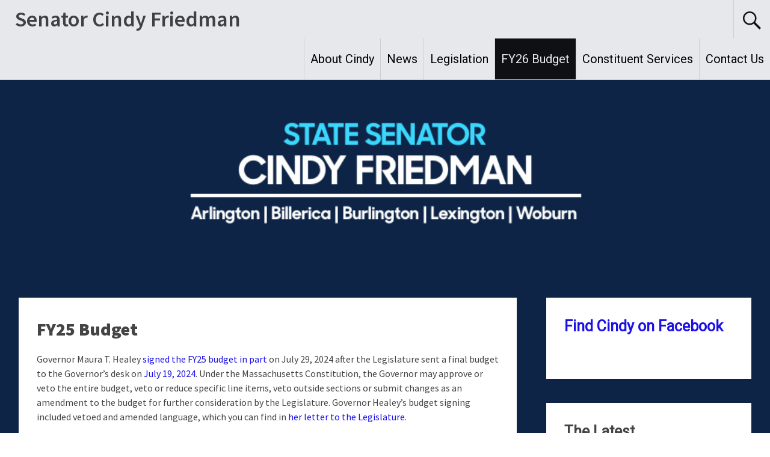

--- FILE ---
content_type: text/html; charset=UTF-8
request_url: https://cindyfriedman.org/fy25/
body_size: 21061
content:
<!DOCTYPE html>
<html lang="en-US" prefix="og: http://ogp.me/ns#">
<head>
<meta charset="UTF-8">
<meta name="viewport" content="width=device-width, initial-scale=1">
<link rel="profile" href="https://gmpg.org/xfn/11">
<title>FY25 Budget - Senator Cindy Friedman</title>
<meta name='robots' content='max-image-preview:large' />
	<style>img:is([sizes="auto" i], [sizes^="auto," i]) { contain-intrinsic-size: 3000px 1500px }</style>
	
<!-- This site is optimized with the Yoast SEO Premium plugin v9.7 - https://yoast.com/wordpress/plugins/seo/ -->
<link rel="canonical" href="https://cindyfriedman.org/fy25/" />
<meta property="og:locale" content="en_US" />
<meta property="og:type" content="article" />
<meta property="og:title" content="FY25 Budget - Senator Cindy Friedman" />
<meta property="og:description" content="Governor Maura T. Healey signed the FY25 budget in part on July 29, 2024 after the Legislature sent a final budget to the Governor’s desk on July 19, 2024. Under the Massachusetts Constitution, the Governor may approve or veto the entire budget, veto or reduce specific line items, veto outside sections or submit changes as an amendment to &hellip;" />
<meta property="og:url" content="https://cindyfriedman.org/fy25/" />
<meta property="og:site_name" content="Senator Cindy Friedman" />
<meta property="article:publisher" content="https://www.facebook.com/CindyFriedmanMA/" />
<meta property="og:image" content="https://cindyfriedman.org/wp-content/uploads/2024/05/FY25.jpeg" />
<meta property="og:image:secure_url" content="https://cindyfriedman.org/wp-content/uploads/2024/05/FY25.jpeg" />
<meta name="twitter:card" content="summary_large_image" />
<meta name="twitter:description" content="Governor Maura T. Healey signed the FY25 budget in part on July 29, 2024 after the Legislature sent a final budget to the Governor’s desk on July 19, 2024. Under the Massachusetts Constitution, the Governor may approve or veto the entire budget, veto or reduce specific line items, veto outside sections or submit changes as an amendment to [&hellip;]" />
<meta name="twitter:title" content="FY25 Budget - Senator Cindy Friedman" />
<meta name="twitter:site" content="@CindyFriedmanMA" />
<meta name="twitter:image" content="https://cindyfriedman.org/wp-content/uploads/2024/05/FY25.jpeg" />
<meta name="twitter:creator" content="@CindyFriedmanMA" />
<script type='application/ld+json'>{"@context":"https://schema.org","@type":"Person","url":"https://cindyfriedman.org/","sameAs":["https://www.facebook.com/CindyFriedmanMA/","https://www.instagram.com/sencindyfriedman/?hl=en&utm_source=SENATE+EMAIL+LIST&utm_campaign=c72591a947-EMAIL_CAMPAIGN_2017_08_24&utm_medium=email&utm_term=0_839d8000ad-c72591a947-","https://www.youtube.com/channel/UCd8FVSqNF-iBWXL3Dg15fJw","https://twitter.com/CindyFriedmanMA"],"@id":"#person","name":"Cindy Friedman"}</script>
<!-- / Yoast SEO Premium plugin. -->

<link rel='dns-prefetch' href='//stats.wp.com' />
<link rel='dns-prefetch' href='//fonts.googleapis.com' />
<link rel='dns-prefetch' href='//v0.wordpress.com' />
<link rel='preconnect' href='//i0.wp.com' />
<link rel="alternate" type="application/rss+xml" title="Senator Cindy Friedman &raquo; Feed" href="https://cindyfriedman.org/feed/" />
<link rel="alternate" type="application/rss+xml" title="Senator Cindy Friedman &raquo; Comments Feed" href="https://cindyfriedman.org/comments/feed/" />
		<!-- This site uses the Google Analytics by ExactMetrics plugin v7.10.0 - Using Analytics tracking - https://www.exactmetrics.com/ -->
							<script
				src="//www.googletagmanager.com/gtag/js?id=UA-106127363-1"  data-cfasync="false" data-wpfc-render="false" type="text/javascript" async></script>
			<script data-cfasync="false" data-wpfc-render="false" type="text/javascript">
				var em_version = '7.10.0';
				var em_track_user = true;
				var em_no_track_reason = '';
				
								var disableStrs = [
															'ga-disable-UA-106127363-1',
									];

				/* Function to detect opted out users */
				function __gtagTrackerIsOptedOut() {
					for (var index = 0; index < disableStrs.length; index++) {
						if (document.cookie.indexOf(disableStrs[index] + '=true') > -1) {
							return true;
						}
					}

					return false;
				}

				/* Disable tracking if the opt-out cookie exists. */
				if (__gtagTrackerIsOptedOut()) {
					for (var index = 0; index < disableStrs.length; index++) {
						window[disableStrs[index]] = true;
					}
				}

				/* Opt-out function */
				function __gtagTrackerOptout() {
					for (var index = 0; index < disableStrs.length; index++) {
						document.cookie = disableStrs[index] + '=true; expires=Thu, 31 Dec 2099 23:59:59 UTC; path=/';
						window[disableStrs[index]] = true;
					}
				}

				if ('undefined' === typeof gaOptout) {
					function gaOptout() {
						__gtagTrackerOptout();
					}
				}
								window.dataLayer = window.dataLayer || [];

				window.ExactMetricsDualTracker = {
					helpers: {},
					trackers: {},
				};
				if (em_track_user) {
					function __gtagDataLayer() {
						dataLayer.push(arguments);
					}

					function __gtagTracker(type, name, parameters) {
						if (!parameters) {
							parameters = {};
						}

						if (parameters.send_to) {
							__gtagDataLayer.apply(null, arguments);
							return;
						}

						if (type === 'event') {
							
														parameters.send_to = exactmetrics_frontend.ua;
							__gtagDataLayer(type, name, parameters);
													} else {
							__gtagDataLayer.apply(null, arguments);
						}
					}

					__gtagTracker('js', new Date());
					__gtagTracker('set', {
						'developer_id.dNDMyYj': true,
											});
															__gtagTracker('config', 'UA-106127363-1', {"forceSSL":"true"} );
										window.gtag = __gtagTracker;										(function () {
						/* https://developers.google.com/analytics/devguides/collection/analyticsjs/ */
						/* ga and __gaTracker compatibility shim. */
						var noopfn = function () {
							return null;
						};
						var newtracker = function () {
							return new Tracker();
						};
						var Tracker = function () {
							return null;
						};
						var p = Tracker.prototype;
						p.get = noopfn;
						p.set = noopfn;
						p.send = function () {
							var args = Array.prototype.slice.call(arguments);
							args.unshift('send');
							__gaTracker.apply(null, args);
						};
						var __gaTracker = function () {
							var len = arguments.length;
							if (len === 0) {
								return;
							}
							var f = arguments[len - 1];
							if (typeof f !== 'object' || f === null || typeof f.hitCallback !== 'function') {
								if ('send' === arguments[0]) {
									var hitConverted, hitObject = false, action;
									if ('event' === arguments[1]) {
										if ('undefined' !== typeof arguments[3]) {
											hitObject = {
												'eventAction': arguments[3],
												'eventCategory': arguments[2],
												'eventLabel': arguments[4],
												'value': arguments[5] ? arguments[5] : 1,
											}
										}
									}
									if ('pageview' === arguments[1]) {
										if ('undefined' !== typeof arguments[2]) {
											hitObject = {
												'eventAction': 'page_view',
												'page_path': arguments[2],
											}
										}
									}
									if (typeof arguments[2] === 'object') {
										hitObject = arguments[2];
									}
									if (typeof arguments[5] === 'object') {
										Object.assign(hitObject, arguments[5]);
									}
									if ('undefined' !== typeof arguments[1].hitType) {
										hitObject = arguments[1];
										if ('pageview' === hitObject.hitType) {
											hitObject.eventAction = 'page_view';
										}
									}
									if (hitObject) {
										action = 'timing' === arguments[1].hitType ? 'timing_complete' : hitObject.eventAction;
										hitConverted = mapArgs(hitObject);
										__gtagTracker('event', action, hitConverted);
									}
								}
								return;
							}

							function mapArgs(args) {
								var arg, hit = {};
								var gaMap = {
									'eventCategory': 'event_category',
									'eventAction': 'event_action',
									'eventLabel': 'event_label',
									'eventValue': 'event_value',
									'nonInteraction': 'non_interaction',
									'timingCategory': 'event_category',
									'timingVar': 'name',
									'timingValue': 'value',
									'timingLabel': 'event_label',
									'page': 'page_path',
									'location': 'page_location',
									'title': 'page_title',
								};
								for (arg in args) {
																		if (!(!args.hasOwnProperty(arg) || !gaMap.hasOwnProperty(arg))) {
										hit[gaMap[arg]] = args[arg];
									} else {
										hit[arg] = args[arg];
									}
								}
								return hit;
							}

							try {
								f.hitCallback();
							} catch (ex) {
							}
						};
						__gaTracker.create = newtracker;
						__gaTracker.getByName = newtracker;
						__gaTracker.getAll = function () {
							return [];
						};
						__gaTracker.remove = noopfn;
						__gaTracker.loaded = true;
						window['__gaTracker'] = __gaTracker;
					})();
									} else {
										console.log("");
					(function () {
						function __gtagTracker() {
							return null;
						}

						window['__gtagTracker'] = __gtagTracker;
						window['gtag'] = __gtagTracker;
					})();
									}
			</script>
				<!-- / Google Analytics by ExactMetrics -->
		<script type="text/javascript">
/* <![CDATA[ */
window._wpemojiSettings = {"baseUrl":"https:\/\/s.w.org\/images\/core\/emoji\/16.0.1\/72x72\/","ext":".png","svgUrl":"https:\/\/s.w.org\/images\/core\/emoji\/16.0.1\/svg\/","svgExt":".svg","source":{"concatemoji":"https:\/\/cindyfriedman.org\/wp-includes\/js\/wp-emoji-release.min.js?ver=6.8.3"}};
/*! This file is auto-generated */
!function(s,n){var o,i,e;function c(e){try{var t={supportTests:e,timestamp:(new Date).valueOf()};sessionStorage.setItem(o,JSON.stringify(t))}catch(e){}}function p(e,t,n){e.clearRect(0,0,e.canvas.width,e.canvas.height),e.fillText(t,0,0);var t=new Uint32Array(e.getImageData(0,0,e.canvas.width,e.canvas.height).data),a=(e.clearRect(0,0,e.canvas.width,e.canvas.height),e.fillText(n,0,0),new Uint32Array(e.getImageData(0,0,e.canvas.width,e.canvas.height).data));return t.every(function(e,t){return e===a[t]})}function u(e,t){e.clearRect(0,0,e.canvas.width,e.canvas.height),e.fillText(t,0,0);for(var n=e.getImageData(16,16,1,1),a=0;a<n.data.length;a++)if(0!==n.data[a])return!1;return!0}function f(e,t,n,a){switch(t){case"flag":return n(e,"\ud83c\udff3\ufe0f\u200d\u26a7\ufe0f","\ud83c\udff3\ufe0f\u200b\u26a7\ufe0f")?!1:!n(e,"\ud83c\udde8\ud83c\uddf6","\ud83c\udde8\u200b\ud83c\uddf6")&&!n(e,"\ud83c\udff4\udb40\udc67\udb40\udc62\udb40\udc65\udb40\udc6e\udb40\udc67\udb40\udc7f","\ud83c\udff4\u200b\udb40\udc67\u200b\udb40\udc62\u200b\udb40\udc65\u200b\udb40\udc6e\u200b\udb40\udc67\u200b\udb40\udc7f");case"emoji":return!a(e,"\ud83e\udedf")}return!1}function g(e,t,n,a){var r="undefined"!=typeof WorkerGlobalScope&&self instanceof WorkerGlobalScope?new OffscreenCanvas(300,150):s.createElement("canvas"),o=r.getContext("2d",{willReadFrequently:!0}),i=(o.textBaseline="top",o.font="600 32px Arial",{});return e.forEach(function(e){i[e]=t(o,e,n,a)}),i}function t(e){var t=s.createElement("script");t.src=e,t.defer=!0,s.head.appendChild(t)}"undefined"!=typeof Promise&&(o="wpEmojiSettingsSupports",i=["flag","emoji"],n.supports={everything:!0,everythingExceptFlag:!0},e=new Promise(function(e){s.addEventListener("DOMContentLoaded",e,{once:!0})}),new Promise(function(t){var n=function(){try{var e=JSON.parse(sessionStorage.getItem(o));if("object"==typeof e&&"number"==typeof e.timestamp&&(new Date).valueOf()<e.timestamp+604800&&"object"==typeof e.supportTests)return e.supportTests}catch(e){}return null}();if(!n){if("undefined"!=typeof Worker&&"undefined"!=typeof OffscreenCanvas&&"undefined"!=typeof URL&&URL.createObjectURL&&"undefined"!=typeof Blob)try{var e="postMessage("+g.toString()+"("+[JSON.stringify(i),f.toString(),p.toString(),u.toString()].join(",")+"));",a=new Blob([e],{type:"text/javascript"}),r=new Worker(URL.createObjectURL(a),{name:"wpTestEmojiSupports"});return void(r.onmessage=function(e){c(n=e.data),r.terminate(),t(n)})}catch(e){}c(n=g(i,f,p,u))}t(n)}).then(function(e){for(var t in e)n.supports[t]=e[t],n.supports.everything=n.supports.everything&&n.supports[t],"flag"!==t&&(n.supports.everythingExceptFlag=n.supports.everythingExceptFlag&&n.supports[t]);n.supports.everythingExceptFlag=n.supports.everythingExceptFlag&&!n.supports.flag,n.DOMReady=!1,n.readyCallback=function(){n.DOMReady=!0}}).then(function(){return e}).then(function(){var e;n.supports.everything||(n.readyCallback(),(e=n.source||{}).concatemoji?t(e.concatemoji):e.wpemoji&&e.twemoji&&(t(e.twemoji),t(e.wpemoji)))}))}((window,document),window._wpemojiSettings);
/* ]]> */
</script>
<style id='wp-emoji-styles-inline-css' type='text/css'>

	img.wp-smiley, img.emoji {
		display: inline !important;
		border: none !important;
		box-shadow: none !important;
		height: 1em !important;
		width: 1em !important;
		margin: 0 0.07em !important;
		vertical-align: -0.1em !important;
		background: none !important;
		padding: 0 !important;
	}
</style>
<link rel='stylesheet' id='wp-block-library-css' href='https://cindyfriedman.org/wp-includes/css/dist/block-library/style.min.css?ver=6.8.3' type='text/css' media='all' />
<style id='wp-block-library-theme-inline-css' type='text/css'>
.wp-block-audio :where(figcaption){color:#555;font-size:13px;text-align:center}.is-dark-theme .wp-block-audio :where(figcaption){color:#ffffffa6}.wp-block-audio{margin:0 0 1em}.wp-block-code{border:1px solid #ccc;border-radius:4px;font-family:Menlo,Consolas,monaco,monospace;padding:.8em 1em}.wp-block-embed :where(figcaption){color:#555;font-size:13px;text-align:center}.is-dark-theme .wp-block-embed :where(figcaption){color:#ffffffa6}.wp-block-embed{margin:0 0 1em}.blocks-gallery-caption{color:#555;font-size:13px;text-align:center}.is-dark-theme .blocks-gallery-caption{color:#ffffffa6}:root :where(.wp-block-image figcaption){color:#555;font-size:13px;text-align:center}.is-dark-theme :root :where(.wp-block-image figcaption){color:#ffffffa6}.wp-block-image{margin:0 0 1em}.wp-block-pullquote{border-bottom:4px solid;border-top:4px solid;color:currentColor;margin-bottom:1.75em}.wp-block-pullquote cite,.wp-block-pullquote footer,.wp-block-pullquote__citation{color:currentColor;font-size:.8125em;font-style:normal;text-transform:uppercase}.wp-block-quote{border-left:.25em solid;margin:0 0 1.75em;padding-left:1em}.wp-block-quote cite,.wp-block-quote footer{color:currentColor;font-size:.8125em;font-style:normal;position:relative}.wp-block-quote:where(.has-text-align-right){border-left:none;border-right:.25em solid;padding-left:0;padding-right:1em}.wp-block-quote:where(.has-text-align-center){border:none;padding-left:0}.wp-block-quote.is-large,.wp-block-quote.is-style-large,.wp-block-quote:where(.is-style-plain){border:none}.wp-block-search .wp-block-search__label{font-weight:700}.wp-block-search__button{border:1px solid #ccc;padding:.375em .625em}:where(.wp-block-group.has-background){padding:1.25em 2.375em}.wp-block-separator.has-css-opacity{opacity:.4}.wp-block-separator{border:none;border-bottom:2px solid;margin-left:auto;margin-right:auto}.wp-block-separator.has-alpha-channel-opacity{opacity:1}.wp-block-separator:not(.is-style-wide):not(.is-style-dots){width:100px}.wp-block-separator.has-background:not(.is-style-dots){border-bottom:none;height:1px}.wp-block-separator.has-background:not(.is-style-wide):not(.is-style-dots){height:2px}.wp-block-table{margin:0 0 1em}.wp-block-table td,.wp-block-table th{word-break:normal}.wp-block-table :where(figcaption){color:#555;font-size:13px;text-align:center}.is-dark-theme .wp-block-table :where(figcaption){color:#ffffffa6}.wp-block-video :where(figcaption){color:#555;font-size:13px;text-align:center}.is-dark-theme .wp-block-video :where(figcaption){color:#ffffffa6}.wp-block-video{margin:0 0 1em}:root :where(.wp-block-template-part.has-background){margin-bottom:0;margin-top:0;padding:1.25em 2.375em}
</style>
<style id='classic-theme-styles-inline-css' type='text/css'>
/*! This file is auto-generated */
.wp-block-button__link{color:#fff;background-color:#32373c;border-radius:9999px;box-shadow:none;text-decoration:none;padding:calc(.667em + 2px) calc(1.333em + 2px);font-size:1.125em}.wp-block-file__button{background:#32373c;color:#fff;text-decoration:none}
</style>
<link rel='stylesheet' id='ultimate_blocks-cgb-style-css-css' href='https://cindyfriedman.org/wp-content/plugins/ultimate-blocks/dist/blocks.style.build.css?ver=3.4.9' type='text/css' media='all' />
<link rel='stylesheet' id='mediaelement-css' href='https://cindyfriedman.org/wp-includes/js/mediaelement/mediaelementplayer-legacy.min.css?ver=4.2.17' type='text/css' media='all' />
<link rel='stylesheet' id='wp-mediaelement-css' href='https://cindyfriedman.org/wp-includes/js/mediaelement/wp-mediaelement.min.css?ver=6.8.3' type='text/css' media='all' />
<style id='jetpack-sharing-buttons-style-inline-css' type='text/css'>
.jetpack-sharing-buttons__services-list{display:flex;flex-direction:row;flex-wrap:wrap;gap:0;list-style-type:none;margin:5px;padding:0}.jetpack-sharing-buttons__services-list.has-small-icon-size{font-size:12px}.jetpack-sharing-buttons__services-list.has-normal-icon-size{font-size:16px}.jetpack-sharing-buttons__services-list.has-large-icon-size{font-size:24px}.jetpack-sharing-buttons__services-list.has-huge-icon-size{font-size:36px}@media print{.jetpack-sharing-buttons__services-list{display:none!important}}.editor-styles-wrapper .wp-block-jetpack-sharing-buttons{gap:0;padding-inline-start:0}ul.jetpack-sharing-buttons__services-list.has-background{padding:1.25em 2.375em}
</style>
<style id='global-styles-inline-css' type='text/css'>
:root{--wp--preset--aspect-ratio--square: 1;--wp--preset--aspect-ratio--4-3: 4/3;--wp--preset--aspect-ratio--3-4: 3/4;--wp--preset--aspect-ratio--3-2: 3/2;--wp--preset--aspect-ratio--2-3: 2/3;--wp--preset--aspect-ratio--16-9: 16/9;--wp--preset--aspect-ratio--9-16: 9/16;--wp--preset--color--black: #000000;--wp--preset--color--cyan-bluish-gray: #abb8c3;--wp--preset--color--white: #ffffff;--wp--preset--color--pale-pink: #f78da7;--wp--preset--color--vivid-red: #cf2e2e;--wp--preset--color--luminous-vivid-orange: #ff6900;--wp--preset--color--luminous-vivid-amber: #fcb900;--wp--preset--color--light-green-cyan: #7bdcb5;--wp--preset--color--vivid-green-cyan: #00d084;--wp--preset--color--pale-cyan-blue: #8ed1fc;--wp--preset--color--vivid-cyan-blue: #0693e3;--wp--preset--color--vivid-purple: #9b51e0;--wp--preset--gradient--vivid-cyan-blue-to-vivid-purple: linear-gradient(135deg,rgba(6,147,227,1) 0%,rgb(155,81,224) 100%);--wp--preset--gradient--light-green-cyan-to-vivid-green-cyan: linear-gradient(135deg,rgb(122,220,180) 0%,rgb(0,208,130) 100%);--wp--preset--gradient--luminous-vivid-amber-to-luminous-vivid-orange: linear-gradient(135deg,rgba(252,185,0,1) 0%,rgba(255,105,0,1) 100%);--wp--preset--gradient--luminous-vivid-orange-to-vivid-red: linear-gradient(135deg,rgba(255,105,0,1) 0%,rgb(207,46,46) 100%);--wp--preset--gradient--very-light-gray-to-cyan-bluish-gray: linear-gradient(135deg,rgb(238,238,238) 0%,rgb(169,184,195) 100%);--wp--preset--gradient--cool-to-warm-spectrum: linear-gradient(135deg,rgb(74,234,220) 0%,rgb(151,120,209) 20%,rgb(207,42,186) 40%,rgb(238,44,130) 60%,rgb(251,105,98) 80%,rgb(254,248,76) 100%);--wp--preset--gradient--blush-light-purple: linear-gradient(135deg,rgb(255,206,236) 0%,rgb(152,150,240) 100%);--wp--preset--gradient--blush-bordeaux: linear-gradient(135deg,rgb(254,205,165) 0%,rgb(254,45,45) 50%,rgb(107,0,62) 100%);--wp--preset--gradient--luminous-dusk: linear-gradient(135deg,rgb(255,203,112) 0%,rgb(199,81,192) 50%,rgb(65,88,208) 100%);--wp--preset--gradient--pale-ocean: linear-gradient(135deg,rgb(255,245,203) 0%,rgb(182,227,212) 50%,rgb(51,167,181) 100%);--wp--preset--gradient--electric-grass: linear-gradient(135deg,rgb(202,248,128) 0%,rgb(113,206,126) 100%);--wp--preset--gradient--midnight: linear-gradient(135deg,rgb(2,3,129) 0%,rgb(40,116,252) 100%);--wp--preset--font-size--small: 13px;--wp--preset--font-size--medium: 20px;--wp--preset--font-size--large: 36px;--wp--preset--font-size--x-large: 42px;--wp--preset--spacing--20: 0.44rem;--wp--preset--spacing--30: 0.67rem;--wp--preset--spacing--40: 1rem;--wp--preset--spacing--50: 1.5rem;--wp--preset--spacing--60: 2.25rem;--wp--preset--spacing--70: 3.38rem;--wp--preset--spacing--80: 5.06rem;--wp--preset--shadow--natural: 6px 6px 9px rgba(0, 0, 0, 0.2);--wp--preset--shadow--deep: 12px 12px 50px rgba(0, 0, 0, 0.4);--wp--preset--shadow--sharp: 6px 6px 0px rgba(0, 0, 0, 0.2);--wp--preset--shadow--outlined: 6px 6px 0px -3px rgba(255, 255, 255, 1), 6px 6px rgba(0, 0, 0, 1);--wp--preset--shadow--crisp: 6px 6px 0px rgba(0, 0, 0, 1);}:where(.is-layout-flex){gap: 0.5em;}:where(.is-layout-grid){gap: 0.5em;}body .is-layout-flex{display: flex;}.is-layout-flex{flex-wrap: wrap;align-items: center;}.is-layout-flex > :is(*, div){margin: 0;}body .is-layout-grid{display: grid;}.is-layout-grid > :is(*, div){margin: 0;}:where(.wp-block-columns.is-layout-flex){gap: 2em;}:where(.wp-block-columns.is-layout-grid){gap: 2em;}:where(.wp-block-post-template.is-layout-flex){gap: 1.25em;}:where(.wp-block-post-template.is-layout-grid){gap: 1.25em;}.has-black-color{color: var(--wp--preset--color--black) !important;}.has-cyan-bluish-gray-color{color: var(--wp--preset--color--cyan-bluish-gray) !important;}.has-white-color{color: var(--wp--preset--color--white) !important;}.has-pale-pink-color{color: var(--wp--preset--color--pale-pink) !important;}.has-vivid-red-color{color: var(--wp--preset--color--vivid-red) !important;}.has-luminous-vivid-orange-color{color: var(--wp--preset--color--luminous-vivid-orange) !important;}.has-luminous-vivid-amber-color{color: var(--wp--preset--color--luminous-vivid-amber) !important;}.has-light-green-cyan-color{color: var(--wp--preset--color--light-green-cyan) !important;}.has-vivid-green-cyan-color{color: var(--wp--preset--color--vivid-green-cyan) !important;}.has-pale-cyan-blue-color{color: var(--wp--preset--color--pale-cyan-blue) !important;}.has-vivid-cyan-blue-color{color: var(--wp--preset--color--vivid-cyan-blue) !important;}.has-vivid-purple-color{color: var(--wp--preset--color--vivid-purple) !important;}.has-black-background-color{background-color: var(--wp--preset--color--black) !important;}.has-cyan-bluish-gray-background-color{background-color: var(--wp--preset--color--cyan-bluish-gray) !important;}.has-white-background-color{background-color: var(--wp--preset--color--white) !important;}.has-pale-pink-background-color{background-color: var(--wp--preset--color--pale-pink) !important;}.has-vivid-red-background-color{background-color: var(--wp--preset--color--vivid-red) !important;}.has-luminous-vivid-orange-background-color{background-color: var(--wp--preset--color--luminous-vivid-orange) !important;}.has-luminous-vivid-amber-background-color{background-color: var(--wp--preset--color--luminous-vivid-amber) !important;}.has-light-green-cyan-background-color{background-color: var(--wp--preset--color--light-green-cyan) !important;}.has-vivid-green-cyan-background-color{background-color: var(--wp--preset--color--vivid-green-cyan) !important;}.has-pale-cyan-blue-background-color{background-color: var(--wp--preset--color--pale-cyan-blue) !important;}.has-vivid-cyan-blue-background-color{background-color: var(--wp--preset--color--vivid-cyan-blue) !important;}.has-vivid-purple-background-color{background-color: var(--wp--preset--color--vivid-purple) !important;}.has-black-border-color{border-color: var(--wp--preset--color--black) !important;}.has-cyan-bluish-gray-border-color{border-color: var(--wp--preset--color--cyan-bluish-gray) !important;}.has-white-border-color{border-color: var(--wp--preset--color--white) !important;}.has-pale-pink-border-color{border-color: var(--wp--preset--color--pale-pink) !important;}.has-vivid-red-border-color{border-color: var(--wp--preset--color--vivid-red) !important;}.has-luminous-vivid-orange-border-color{border-color: var(--wp--preset--color--luminous-vivid-orange) !important;}.has-luminous-vivid-amber-border-color{border-color: var(--wp--preset--color--luminous-vivid-amber) !important;}.has-light-green-cyan-border-color{border-color: var(--wp--preset--color--light-green-cyan) !important;}.has-vivid-green-cyan-border-color{border-color: var(--wp--preset--color--vivid-green-cyan) !important;}.has-pale-cyan-blue-border-color{border-color: var(--wp--preset--color--pale-cyan-blue) !important;}.has-vivid-cyan-blue-border-color{border-color: var(--wp--preset--color--vivid-cyan-blue) !important;}.has-vivid-purple-border-color{border-color: var(--wp--preset--color--vivid-purple) !important;}.has-vivid-cyan-blue-to-vivid-purple-gradient-background{background: var(--wp--preset--gradient--vivid-cyan-blue-to-vivid-purple) !important;}.has-light-green-cyan-to-vivid-green-cyan-gradient-background{background: var(--wp--preset--gradient--light-green-cyan-to-vivid-green-cyan) !important;}.has-luminous-vivid-amber-to-luminous-vivid-orange-gradient-background{background: var(--wp--preset--gradient--luminous-vivid-amber-to-luminous-vivid-orange) !important;}.has-luminous-vivid-orange-to-vivid-red-gradient-background{background: var(--wp--preset--gradient--luminous-vivid-orange-to-vivid-red) !important;}.has-very-light-gray-to-cyan-bluish-gray-gradient-background{background: var(--wp--preset--gradient--very-light-gray-to-cyan-bluish-gray) !important;}.has-cool-to-warm-spectrum-gradient-background{background: var(--wp--preset--gradient--cool-to-warm-spectrum) !important;}.has-blush-light-purple-gradient-background{background: var(--wp--preset--gradient--blush-light-purple) !important;}.has-blush-bordeaux-gradient-background{background: var(--wp--preset--gradient--blush-bordeaux) !important;}.has-luminous-dusk-gradient-background{background: var(--wp--preset--gradient--luminous-dusk) !important;}.has-pale-ocean-gradient-background{background: var(--wp--preset--gradient--pale-ocean) !important;}.has-electric-grass-gradient-background{background: var(--wp--preset--gradient--electric-grass) !important;}.has-midnight-gradient-background{background: var(--wp--preset--gradient--midnight) !important;}.has-small-font-size{font-size: var(--wp--preset--font-size--small) !important;}.has-medium-font-size{font-size: var(--wp--preset--font-size--medium) !important;}.has-large-font-size{font-size: var(--wp--preset--font-size--large) !important;}.has-x-large-font-size{font-size: var(--wp--preset--font-size--x-large) !important;}
:where(.wp-block-post-template.is-layout-flex){gap: 1.25em;}:where(.wp-block-post-template.is-layout-grid){gap: 1.25em;}
:where(.wp-block-columns.is-layout-flex){gap: 2em;}:where(.wp-block-columns.is-layout-grid){gap: 2em;}
:root :where(.wp-block-pullquote){font-size: 1.5em;line-height: 1.6;}
</style>
<link rel='stylesheet' id='contact-form-7-css' href='https://cindyfriedman.org/wp-content/plugins/contact-form-7/includes/css/styles.css?ver=6.1.4' type='text/css' media='all' />
<link rel='stylesheet' id='ub-extension-style-css-css' href='https://cindyfriedman.org/wp-content/plugins/ultimate-blocks/src/extensions/style.css?ver=6.8.3' type='text/css' media='all' />
<link rel='stylesheet' id='radiate-style-css' href='https://cindyfriedman.org/wp-content/themes/radiate/style.css?ver=6.8.3' type='text/css' media='all' />
<link rel='stylesheet' id='radiate-google-fonts-css' href='//fonts.googleapis.com/css?family=Roboto%7CMerriweather%3A400%2C300&#038;display=swap&#038;ver=6.8.3' type='text/css' media='all' />
<link rel='stylesheet' id='radiate-genericons-css' href='https://cindyfriedman.org/wp-content/themes/radiate/genericons/genericons.css?ver=3.3.1' type='text/css' media='all' />
<style id='jetpack_facebook_likebox-inline-css' type='text/css'>
.widget_facebook_likebox {
	overflow: hidden;
}

</style>
<script type="text/javascript" src="https://cindyfriedman.org/wp-content/plugins/google-analytics-dashboard-for-wp/assets/js/frontend-gtag.min.js?ver=7.10.0" id="exactmetrics-frontend-script-js"></script>
<script data-cfasync="false" data-wpfc-render="false" type="text/javascript" id='exactmetrics-frontend-script-js-extra'>/* <![CDATA[ */
var exactmetrics_frontend = {"js_events_tracking":"true","download_extensions":"zip,mp3,mpeg,pdf,docx,pptx,xlsx,rar","inbound_paths":"[{\"path\":\"\\\/go\\\/\",\"label\":\"affiliate\"},{\"path\":\"\\\/recommend\\\/\",\"label\":\"affiliate\"}]","home_url":"https:\/\/cindyfriedman.org","hash_tracking":"false","ua":"UA-106127363-1","v4_id":""};/* ]]> */
</script>
<script type="text/javascript" src="https://cindyfriedman.org/wp-includes/js/jquery/jquery.min.js?ver=3.7.1" id="jquery-core-js"></script>
<script type="text/javascript" src="https://cindyfriedman.org/wp-includes/js/jquery/jquery-migrate.min.js?ver=3.4.1" id="jquery-migrate-js"></script>
<!--[if lte IE 8]>
<script type="text/javascript" src="https://cindyfriedman.org/wp-content/themes/radiate/js/html5shiv.js?ver=3.7.3" id="html5shiv-js"></script>
<![endif]-->
<link rel="https://api.w.org/" href="https://cindyfriedman.org/wp-json/" /><link rel="alternate" title="JSON" type="application/json" href="https://cindyfriedman.org/wp-json/wp/v2/pages/8699" /><link rel="EditURI" type="application/rsd+xml" title="RSD" href="https://cindyfriedman.org/xmlrpc.php?rsd" />
<link rel='shortlink' href='https://wp.me/P91SDi-2gj' />
<link rel="alternate" title="oEmbed (JSON)" type="application/json+oembed" href="https://cindyfriedman.org/wp-json/oembed/1.0/embed?url=https%3A%2F%2Fcindyfriedman.org%2Ffy25%2F" />
<link rel="alternate" title="oEmbed (XML)" type="text/xml+oembed" href="https://cindyfriedman.org/wp-json/oembed/1.0/embed?url=https%3A%2F%2Fcindyfriedman.org%2Ffy25%2F&#038;format=xml" />
	<link rel="preconnect" href="https://fonts.googleapis.com">
	<link rel="preconnect" href="https://fonts.gstatic.com">
	<link href='https://fonts.googleapis.com/css2?display=swap&family=Source+Sans+Pro:wght@400;600;700;900' rel='stylesheet'>	<style>img#wpstats{display:none}</style>
					<style type="text/css" media="screen">
				/**
				 * Plugin Name: Subtitles
				 * Plugin URI: http://wordpress.org/plugins/subtitles/
				 * Description: Easily add subtitles into your WordPress posts, pages, custom post types, and themes.
				 * Author: We Cobble
				 * Author URI: https://wecobble.com/
				 * Version: 2.2.0
				 * License: GNU General Public License v2 or later
				 * License URI: http://www.gnu.org/licenses/gpl-2.0.html
				 */

				/**
				 * Be explicit about this styling only applying to spans,
				 * since that's the default markup that's returned by
				 * Subtitles. If a developer overrides the default subtitles
				 * markup with another element or class, we don't want to stomp
				 * on that.
				 *
				 * @since 1.0.0
				 */
				span.entry-subtitle {
					display: block; /* Put subtitles on their own line by default. */
					font-size: 0.53333333333333em; /* Sensible scaling. It's assumed that post titles will be wrapped in heading tags. */
				}
				/**
				 * If subtitles are shown in comment areas, we'll hide them by default.
				 *
				 * @since 1.0.5
				 */
				#comments .comments-title span.entry-subtitle {
					display: none;
				}
			</style>		<style type="text/css"> blockquote{border-color:#EAEAEA #EAEAEA #EAEAEA #0f0f0f}.site-title a:hover,a{color:#0f0f0f}#masthead .search-form,.main-navigation a:hover,.main-navigation ul li ul li a:hover,.main-navigation ul li ul li:hover>a,.main-navigation ul li.current-menu-ancestor a,.main-navigation ul li.current-menu-item a,.main-navigation ul li.current-menu-item ul li a:hover,.main-navigation ul li.current_page_ancestor a,.main-navigation ul li.current_page_item a,.main-navigation ul li:hover>a{background-color:#0f0f0f}.header-search-icon:before{color:#0f0f0f}button,input[type=button],input[type=reset],input[type=submit]{background-color:#0f0f0f}#content .comments-area a.comment-edit-link:hover,#content .comments-area a.comment-permalink:hover,#content .comments-area article header cite a:hover,#content .entry-meta span a:hover,#content .entry-title a:hover,.comment .comment-reply-link:hover,.comments-area .comment-author-link a:hover,.entry-meta span:hover,.site-header .menu-toggle,.site-header .menu-toggle:hover{color:#0f0f0f}.main-small-navigation ul li ul li a:hover,.main-small-navigation ul li:hover,.main-small-navigation ul li a:hover,.main-small-navigation ul li ul li:hover>a,.main-small-navigation ul > .current_page_item, .main-small-navigation ul > .current-menu-item,.main-small-navigation ul li.current-menu-item ul li a:hover{background-color:#0f0f0f}#featured_pages a.more-link:hover{border-color:#0f0f0f;color:#0f0f0f}a#back-top:before{background-color:#0f0f0f}a#scroll-up span{color:#0f0f0f}
			.woocommerce ul.products li.product .onsale,.woocommerce span.onsale,.woocommerce #respond input#submit:hover, .woocommerce a.button:hover,
			.wocommerce button.button:hover, .woocommerce input.button:hover, .woocommerce #respond input#submit.alt:hover, .woocommerce a.button.alt:hover,
			.woocommerce button.button.alt:hover, .woocommerce input.button.alt:hover {background-color: #0f0f0f}
			.woocommerce .woocommerce-message::before { color: #0f0f0f; }
			.main-small-navigation ul li ul li.current-menu-item > a { background: #0f0f0f; }

			@media (max-width: 768px){.better-responsive-menu .sub-toggle{background:#000000}}</style>
		<style type="text/css" id="custom-background-css">
body.custom-background { background-color: #0e2446; }
</style>
	<link rel="icon" href="https://i0.wp.com/cindyfriedman.org/wp-content/uploads/2024/01/favicon-dome.png?fit=32%2C32&#038;ssl=1" sizes="32x32" />
<link rel="icon" href="https://i0.wp.com/cindyfriedman.org/wp-content/uploads/2024/01/favicon-dome.png?fit=115%2C115&#038;ssl=1" sizes="192x192" />
<link rel="apple-touch-icon" href="https://i0.wp.com/cindyfriedman.org/wp-content/uploads/2024/01/favicon-dome.png?fit=115%2C115&#038;ssl=1" />
<meta name="msapplication-TileImage" content="https://i0.wp.com/cindyfriedman.org/wp-content/uploads/2024/01/favicon-dome.png?fit=115%2C115&#038;ssl=1" />
		<style type="text/css" id="custom-header-css">
			#parallax-bg {
			background-image: url('https://cindyfriedman.org/wp-content/uploads/2025/03/Untitled-design-9.png'); background-repeat: repeat-x; background-position: center top; background-attachment: scroll;			}

			#masthead {
				margin-bottom: 450px;
			}

			@media only screen and (max-width: 600px) {
				#masthead {
					margin-bottom: 382px;
				}
			}
		</style>
			<style type="text/css" id="custom-background-css">
			body.custom-background {
				background: none !important;
			}

			#content {
			background-color: #0e2446;			}
		</style>
			<style type="text/css" id="wp-custom-css">
			.main-navigation li {
    font-size: 2rem;
}
.main-navigation li a {
    padding: 2px 10px;
}

.main-navigation li a {
color: black;
}

.main-navigation li a {
color: black;
}

a {
color: #1C12E7;
}

h2 a:link {
color: black;
}

h1 a:link {
color: black;
}

#parallax-bg {
	background-repeat:no-repeat
  background-size: cover;
	}

.entry-meta .byline{
display:none;
}

.nav-links a {
color: white !important;
}


.main-navigation a:link {
color: black;
}

/* Adjust this value (e.g., 80px) to the height of your fixed header */
.wp-block-ub-content-toggle-accordion {
    scroll-margin-top: 80px; /* Or whatever your header height is */
}

/* If you only want it for specific IDs or want to be more specific */
#s2522.wp-block-ub-content-toggle-accordion {
    scroll-margin-top: 80px;
}		</style>
			<style id="egf-frontend-styles" type="text/css">
		p {font-family: 'Source Sans Pro', sans-serif;font-style: normal;font-weight: 400;} h1 {font-family: 'Source Sans Pro', sans-serif;font-style: normal;font-weight: 900;} h2 {font-family: 'Source Sans Pro', sans-serif;font-style: normal;font-weight: 700;} h3 {font-family: 'Source Sans Pro', sans-serif;font-style: normal;font-weight: 600;} h4 {font-family: 'Source Sans Pro', sans-serif;font-style: normal;font-weight: 400;} h5 {font-family: 'Source Sans Pro', sans-serif;font-style: normal;font-weight: 400;} h6 {font-family: 'Source Sans Pro', sans-serif;font-style: normal;font-weight: 400;} ul li, ol li {font-family: 'Source Sans Pro', sans-serif!important;font-style: normal!important;font-weight: 400!important;} .ub-content-filter-category-name, .ub-content-filter-tag {font-family: 'Source Sans Pro', sans-serif!important;font-style: normal!important;font-weight: 400!important;} tr, td {font-family: 'Source Sans Pro', sans-serif!important;font-style: normal!important;font-weight: 400!important;} .nav-links a {color: #ffffff!important;font-family: 'Source Sans Pro', sans-serif!important;font-size: 20px!important;font-style: normal!important;font-weight: 600!important;text-transform: capitalize!important;} .cat-links a, .entry-meta a {font-family: 'Source Sans Pro', sans-serif;font-size: 16px;font-style: normal;font-weight: 400;} a.more-link, .more-link a, .search-field, input {font-family: 'Source Sans Pro', sans-serif;font-style: normal;font-weight: 400;} 	</style>
	</head>

<body class="wp-singular page-template-default page page-id-8699 custom-background wp-embed-responsive wp-theme-radiate group-blog better-responsive-menu">


<div id="parallax-bg">
	</div>
<div id="page" class="hfeed site">
	<a class="skip-link screen-reader-text" href="#content">Skip to content</a>

		<header id="masthead" class="site-header" role="banner">
		<div class="header-wrap clearfix">
			<div class="site-branding">
                           <h3 class="site-title"><a href="https://cindyfriedman.org/" title="Senator Cindy Friedman" rel="home">Senator Cindy Friedman</a></h3>
                                       <p class="site-description">State Senator</p>
            			</div>

							<div class="header-search-icon"></div>
				<form role="search" method="get" class="search-form" action="https://cindyfriedman.org/">
	<label>
		<span class="screen-reader-text">Search for:</span>
		<input type="search" class="search-field" placeholder="Search &hellip;" value="" name="s">
	</label>
	<input type="submit" class="search-submit" value="Search">
</form>

			<nav id="site-navigation" class="main-navigation" role="navigation">
				<h4 class="menu-toggle"></h4>

				<div class="menu-primary-container"><ul id="menu-top" class="clearfix "><li id="menu-item-7418" class="menu-item menu-item-type-post_type menu-item-object-page menu-item-has-children menu-item-7418"><a href="https://cindyfriedman.org/bio/">About Cindy</a>
<ul class="sub-menu">
	<li id="menu-item-518" class="menu-item menu-item-type-post_type menu-item-object-page menu-item-518"><a href="https://cindyfriedman.org/meet-cindy/">Bio</a></li>
	<li id="menu-item-519" class="menu-item menu-item-type-post_type menu-item-object-page menu-item-519"><a href="https://cindyfriedman.org/cindys-priorities/">Cindy’s Priorities</a></li>
</ul>
</li>
<li id="menu-item-43" class="menu-item menu-item-type-post_type menu-item-object-page menu-item-has-children menu-item-43"><a href="https://cindyfriedman.org/latest-news/">News</a>
<ul class="sub-menu">
	<li id="menu-item-58" class="menu-item menu-item-type-taxonomy menu-item-object-category menu-item-58"><a href="https://cindyfriedman.org/category/press-releases/">Press Releases</a></li>
	<li id="menu-item-8446" class="menu-item menu-item-type-post_type menu-item-object-page menu-item-8446"><a href="https://cindyfriedman.org/newsletters/">Newsletters</a></li>
	<li id="menu-item-86" class="menu-item menu-item-type-taxonomy menu-item-object-category menu-item-86"><a href="https://cindyfriedman.org/category/statements-op-eds/">Statements &#038; Op-Eds</a></li>
	<li id="menu-item-219" class="menu-item menu-item-type-taxonomy menu-item-object-category menu-item-219"><a href="https://cindyfriedman.org/category/in-the-news/">In the News</a></li>
	<li id="menu-item-8602" class="menu-item menu-item-type-post_type menu-item-object-page menu-item-8602"><a href="https://cindyfriedman.org/social/">Social Media</a></li>
</ul>
</li>
<li id="menu-item-3046" class="menu-item menu-item-type-post_type menu-item-object-page menu-item-has-children menu-item-3046"><a href="https://cindyfriedman.org/legislation/">Legislation</a>
<ul class="sub-menu">
	<li id="menu-item-9098" class="menu-item menu-item-type-post_type menu-item-object-page menu-item-9098"><a href="https://cindyfriedman.org/2526bills/">2025-2026 Legislation</a></li>
	<li id="menu-item-8185" class="menu-item menu-item-type-post_type menu-item-object-page menu-item-has-children menu-item-8185"><a href="https://cindyfriedman.org/previous-sessions/">Previous Sessions</a>
	<ul class="sub-menu">
		<li id="menu-item-8402" class="menu-item menu-item-type-post_type menu-item-object-page menu-item-has-children menu-item-8402"><a href="https://cindyfriedman.org/2023-2024-legislation/">2023-2024 Legislation</a>
		<ul class="sub-menu">
			<li id="menu-item-8584" class="menu-item menu-item-type-post_type menu-item-object-page menu-item-8584"><a href="https://cindyfriedman.org/pact-act-3/">PACT Act 3.0</a></li>
		</ul>
</li>
		<li id="menu-item-7424" class="menu-item menu-item-type-post_type menu-item-object-page menu-item-has-children menu-item-7424"><a href="https://cindyfriedman.org/2021-2022-legislation/">2021-2022 Legislation</a>
		<ul class="sub-menu">
			<li id="menu-item-7867" class="menu-item menu-item-type-post_type menu-item-object-page menu-item-7867"><a href="https://cindyfriedman.org/mentalhealthabc2/">Mental Health ABC Act 2.0</a></li>
			<li id="menu-item-8049" class="menu-item menu-item-type-post_type menu-item-object-page menu-item-8049"><a href="https://cindyfriedman.org/pactact2022/">The PACT Act 2022</a></li>
			<li id="menu-item-8246" class="menu-item menu-item-type-post_type menu-item-object-page menu-item-8246"><a href="https://cindyfriedman.org/expanding-protections-for-reproductive-and-gender-affirming-care-s-2996/">Protecting Reproductive and Gender-Affirming Care</a></li>
		</ul>
</li>
		<li id="menu-item-3057" class="menu-item menu-item-type-post_type menu-item-object-page menu-item-3057"><a href="https://cindyfriedman.org/2019-2020-legislation/">2019-2020 Legislation</a></li>
		<li id="menu-item-1309" class="menu-item menu-item-type-post_type menu-item-object-page menu-item-1309"><a href="https://cindyfriedman.org/legislation-2017-2018/">2017-2018 Legislation</a></li>
	</ul>
</li>
</ul>
</li>
<li id="menu-item-9015" class="menu-item menu-item-type-post_type menu-item-object-page current-menu-ancestor current_page_ancestor menu-item-has-children menu-item-9015"><a href="https://cindyfriedman.org/fy26/">FY26 Budget</a>
<ul class="sub-menu">
	<li id="menu-item-8480" class="menu-item menu-item-type-custom menu-item-object-custom current-menu-ancestor current-menu-parent menu-item-has-children menu-item-8480"><a>Previous Budgets</a>
	<ul class="sub-menu">
		<li id="menu-item-8702" class="menu-item menu-item-type-post_type menu-item-object-page current-menu-item page_item page-item-8699 current_page_item menu-item-8702"><a href="https://cindyfriedman.org/fy25/" aria-current="page">FY25 Budget</a></li>
		<li id="menu-item-8479" class="menu-item menu-item-type-post_type menu-item-object-page menu-item-8479"><a href="https://cindyfriedman.org/fy24-budget/">FY24 Budget</a></li>
		<li id="menu-item-8181" class="menu-item menu-item-type-post_type menu-item-object-page menu-item-8181"><a href="https://cindyfriedman.org/fy23-budget/">FY23 Budget</a></li>
	</ul>
</li>
</ul>
</li>
<li id="menu-item-44" class="menu-item menu-item-type-post_type menu-item-object-page menu-item-has-children menu-item-44"><a href="https://cindyfriedman.org/constituent-services/">Constituent Services</a>
<ul class="sub-menu">
	<li id="menu-item-78" class="menu-item menu-item-type-post_type menu-item-object-page menu-item-78"><a href="https://cindyfriedman.org/constituent-services/state-house-visits-tours/">State House Visits &#038; Tours</a></li>
	<li id="menu-item-521" class="menu-item menu-item-type-post_type menu-item-object-page menu-item-521"><a href="https://cindyfriedman.org/helpful-resources/">Helpful Resources</a></li>
	<li id="menu-item-83" class="menu-item menu-item-type-post_type menu-item-object-page menu-item-83"><a href="https://cindyfriedman.org/constituent-services/special-recognitions/">Special Recognitions</a></li>
	<li id="menu-item-2056" class="menu-item menu-item-type-post_type menu-item-object-page menu-item-2056"><a href="https://cindyfriedman.org/office-hours/">Office Hours</a></li>
	<li id="menu-item-6022" class="SAMPLE menu-item menu-item-type-post_type menu-item-object-page menu-item-has-children menu-item-6022"><a href="https://cindyfriedman.org/covid19/">COVID-19 Updates</a>
	<ul class="sub-menu">
		<li id="menu-item-8051" class="menu-item menu-item-type-post_type menu-item-object-page menu-item-8051"><a href="https://cindyfriedman.org/arpa/">ARPA Funding</a></li>
		<li id="menu-item-8065" class="menu-item menu-item-type-post_type menu-item-object-page menu-item-8065"><a href="https://cindyfriedman.org/fy2022-supplemental-spending/">FY2022 Supplemental Spending</a></li>
	</ul>
</li>
</ul>
</li>
<li id="menu-item-45" class="menu-item menu-item-type-post_type menu-item-object-page menu-item-45"><a href="https://cindyfriedman.org/contact-us/">Contact Us</a></li>
</ul></div>			</nav><!-- #site-navigation -->
		</div><!-- .inner-wrap header-wrap -->
	</header><!-- #masthead -->

	<div id="content" class="site-content">
		<div class="inner-wrap clearfix">

	<div id="primary" class="content-area">
		<main id="main" class="site-main" role="main">

			
				
<article id="post-8699" class="post-8699 page type-page status-publish hentry">
   <header class="entry-header">
               <h1 class="entry-title">FY25 Budget</h1>
         </header><!-- .entry-header -->

	<div class="entry-content">
		
<p>Governor Maura T. Healey <a rel="noreferrer noopener" href="https://malegislature.gov/Laws/SessionLaws/Acts/2024/Chapter140" data-type="URL" data-id="https://malegislature.gov/Laws/SessionLaws/Acts/2024/Chapter140" target="_blank">signed the FY25 budget in part</a> on July 29, 2024 after the Legislature sent a final budget to the Governor’s desk on <a href="https://malegislature.gov/Budget/FY2025/ConferenceCommittee" data-type="URL" data-id="https://malegislature.gov/Budget/FY2025/ConferenceCommittee" target="_blank" rel="noreferrer noopener">July 19, 2024</a>. Under the Massachusetts Constitution, the Governor may approve or veto the entire budget, veto or reduce specific line items, veto outside sections or submit changes as an amendment to the budget for further consideration by the Legislature. Governor Healey’s budget signing included vetoed and amended language, which you can find in<a rel="noreferrer noopener" href="https://malegislature.gov/Bills/193/H4935" data-type="URL" data-id="https://malegislature.gov/Bills/193/H4935" target="_blank"> her letter to the Legislature</a>.</p>



<p>The Commonwealth’s Fiscal Year 2025 budget runs from July 1, 2024 to June 30, 2025 and serves as an important legislative vehicle to fund state programs and services, local initiatives, and important policy priorities.</p>



<p>The FY25 budget recommends a total of&nbsp;<strong>$58 billion in spending, a $2 billion increase over the Fiscal Year 2024 (FY24) General Appropriations Act (GAA)</strong>. This spending recommendation is based on a tax revenue estimate of $41.5 billion for FY25, which is $208 million less than revenues assumed in the FY24 GAA. This represents nearly flat growth, as agreed upon during the consensus revenue process in January, plus $1.3 billion in revenue generated from the Fair Share surtax.&nbsp;</p>



<p>As the Commonwealth adjusts to a changing economic landscape and ongoing tax revenue volatility, the FY25 budget adheres to disciplined and responsible fiscal stewardship. It does not raise taxes, nor does it draw down available reserves from the stabilization fund or the transitional escrow fund, while at the same time judicially utilizing one-time resources to maintain balance. The FY25 budget continues responsible and sustainable fiscal planning for the future by continuing to grow the Rainy Day Fund, already at a historic high of over $8 billion, to an anticipated balance of roughly $9 billion at the close of FY25.&nbsp;</p>



<p>Governor Healey released her proposed FY25 budget in January and the House of Representatives passed a proposed FY25 budget in late April. The Senate took up and passed a proposed FY25 Budget in late May 2024. To view these proposals, visit the <a rel="noreferrer noopener" href="http://malegislature.gov/budget" target="_blank">Massachusetts Budget Tracker.</a>&nbsp;</p>



<p class="has-medium-font-size"><br><strong>Final Budget Information </strong>(August 2024)</p>



<p><a href="https://cindyfriedman.org/2024/07/23/legislature-passes-fiscal-year-2025-budget/" data-type="URL" data-id="https://cindyfriedman.org/2024/07/23/legislature-passes-fiscal-year-2025-budget/" target="_blank" rel="noreferrer noopener">Press Release: Legislature Passes Fiscal Year 2025 Budget</a></p>



<p><a href="https://malegislature.gov/Bills/193/H4055.pdf" target="_blank" rel="noreferrer noopener">Governor Healey’s FY25 Budget Letter – July 29, 2024</a></p>



<p><a href="https://malegislature.gov/Budget/FY2025/ConferenceCommittee" target="_blank" rel="noreferrer noopener">FY25 Budget as Enacted by the Legislature and sent to Governor Healey</a></p>



<p></p>



<p class="has-medium-font-size"><strong>Senate FY25 Budget Information</strong> (May 2024)&nbsp;</p>



<p><a href="https://cindyfriedman.org/2024/05/24/friedman-senate-pass-2025-budget-to-make-community-college-free-invest-in-every-region-open-childcare-seats/">Press Release: Friedman, Senate Pass 2025 Budget to Make Community College Free, Invest in Every Region, Open Childcare Seats</a></p>



<p><a href="https://malegislature.gov/Budget/FY2025/SenateBudget" data-type="URL" data-id="https://malegislature.gov/Budget/FY2025/SenateBudget" target="_blank" rel="noreferrer noopener">Senate FY25 Final Budget</a></p>



<p><a rel="noreferrer noopener" href="https://malegislature.gov/Events/Sessions/Detail/4924" data-type="URL" data-id="https://malegislature.gov/Events/Sessions/Detail/4924" target="_blank">Senate FY25 Budget Debate Livestream and Recordings</a></p>



<p><a href="https://malegislature.gov/Budget/SenateDebate" data-type="URL" data-id="https://malegislature.gov/Budget/SenateDebate" target="_blank" rel="noreferrer noopener">Senate FY25 Budget Amendments</a></p>



<p><a rel="noreferrer noopener" href="https://cindyfriedman.org/2024/05/07/senate-ways-and-means-releases-fiscal-year-2025-budget-recommendations/" data-type="URL" data-id="https://cindyfriedman.org/2024/05/07/senate-ways-and-means-releases-fiscal-year-2025-budget-recommendations/" target="_blank">Press Release: Senate Ways and Means Releases Fiscal Year 2025 Budget Recommendations</a>&nbsp;</p>



<p><a href="https://malegislature.gov/Bills/193/S4" target="_blank" rel="noreferrer noopener">Full Senate Ways and Means FY25 Budget Proposal (S.4)</a>&nbsp;</p>



<p><a rel="noreferrer noopener" href="https://malegislature.gov/Budget/FY2025/SenateWaysMeansBudget/Executive_Summary" target="_blank">Senate Ways and Means FY25 Budget Proposal Executive Summary</a></p>



<div class="wp-block-image"><figure class="aligncenter size-full is-resized"><img data-recalc-dims="1" fetchpriority="high" decoding="async" data-attachment-id="8739" data-permalink="https://cindyfriedman.org/fy25/fy25-2/" data-orig-file="https://i0.wp.com/cindyfriedman.org/wp-content/uploads/2024/05/FY25.jpeg?fit=800%2C800&amp;ssl=1" data-orig-size="800,800" data-comments-opened="0" data-image-meta="{&quot;aperture&quot;:&quot;0&quot;,&quot;credit&quot;:&quot;&quot;,&quot;camera&quot;:&quot;&quot;,&quot;caption&quot;:&quot;&quot;,&quot;created_timestamp&quot;:&quot;0&quot;,&quot;copyright&quot;:&quot;&quot;,&quot;focal_length&quot;:&quot;0&quot;,&quot;iso&quot;:&quot;0&quot;,&quot;shutter_speed&quot;:&quot;0&quot;,&quot;title&quot;:&quot;&quot;,&quot;orientation&quot;:&quot;0&quot;}" data-image-title="FY25" data-image-description="" data-image-caption="" data-medium-file="https://i0.wp.com/cindyfriedman.org/wp-content/uploads/2024/05/FY25.jpeg?fit=300%2C300&amp;ssl=1" data-large-file="https://i0.wp.com/cindyfriedman.org/wp-content/uploads/2024/05/FY25.jpeg?fit=768%2C768&amp;ssl=1" src="https://i0.wp.com/cindyfriedman.org/wp-content/uploads/2024/05/FY25.jpeg?resize=499%2C499&#038;ssl=1" alt="" class="wp-image-8739" width="499" height="499" srcset="https://i0.wp.com/cindyfriedman.org/wp-content/uploads/2024/05/FY25.jpeg?w=800&amp;ssl=1 800w, https://i0.wp.com/cindyfriedman.org/wp-content/uploads/2024/05/FY25.jpeg?resize=300%2C300&amp;ssl=1 300w, https://i0.wp.com/cindyfriedman.org/wp-content/uploads/2024/05/FY25.jpeg?resize=150%2C150&amp;ssl=1 150w, https://i0.wp.com/cindyfriedman.org/wp-content/uploads/2024/05/FY25.jpeg?resize=768%2C768&amp;ssl=1 768w" sizes="(max-width: 499px) 100vw, 499px" /><figcaption>Highlights from the FY25 Senate Budget</figcaption></figure></div>



<div style="height:50px" aria-hidden="true" class="wp-block-spacer"></div>



<p class="has-medium-font-size"><strong>FY25 Senate Budget Local Funding for the 4th Middlesex District (Arlington, Billerica, Burlington, Lexington, Woburn)</strong></p>



<div class="wp-block-image"><figure class="aligncenter size-full is-resized"><img data-recalc-dims="1" decoding="async" data-attachment-id="8706" data-permalink="https://cindyfriedman.org/fy25/fy25-budget-local-aid/" data-orig-file="https://i0.wp.com/cindyfriedman.org/wp-content/uploads/2024/05/FY25-Budget-Local-Aid.png?fit=940%2C788&amp;ssl=1" data-orig-size="940,788" data-comments-opened="0" data-image-meta="{&quot;aperture&quot;:&quot;0&quot;,&quot;credit&quot;:&quot;&quot;,&quot;camera&quot;:&quot;&quot;,&quot;caption&quot;:&quot;&quot;,&quot;created_timestamp&quot;:&quot;0&quot;,&quot;copyright&quot;:&quot;&quot;,&quot;focal_length&quot;:&quot;0&quot;,&quot;iso&quot;:&quot;0&quot;,&quot;shutter_speed&quot;:&quot;0&quot;,&quot;title&quot;:&quot;&quot;,&quot;orientation&quot;:&quot;0&quot;}" data-image-title="FY25-Budget-Local-Aid" data-image-description="" data-image-caption="" data-medium-file="https://i0.wp.com/cindyfriedman.org/wp-content/uploads/2024/05/FY25-Budget-Local-Aid.png?fit=300%2C251&amp;ssl=1" data-large-file="https://i0.wp.com/cindyfriedman.org/wp-content/uploads/2024/05/FY25-Budget-Local-Aid.png?fit=768%2C644&amp;ssl=1" src="https://i0.wp.com/cindyfriedman.org/wp-content/uploads/2024/05/FY25-Budget-Local-Aid.png?resize=652%2C547&#038;ssl=1" alt="" class="wp-image-8706" width="652" height="547" srcset="https://i0.wp.com/cindyfriedman.org/wp-content/uploads/2024/05/FY25-Budget-Local-Aid.png?w=940&amp;ssl=1 940w, https://i0.wp.com/cindyfriedman.org/wp-content/uploads/2024/05/FY25-Budget-Local-Aid.png?resize=300%2C251&amp;ssl=1 300w, https://i0.wp.com/cindyfriedman.org/wp-content/uploads/2024/05/FY25-Budget-Local-Aid.png?resize=768%2C644&amp;ssl=1 768w" sizes="(max-width: 652px) 100vw, 652px" /><figcaption>Unrestricted General Government Aid (UGGA) included in the FY25 Senate Budget</figcaption></figure></div>



<div class="wp-block-image"><figure class="aligncenter size-full is-resized"><img data-recalc-dims="1" decoding="async" data-attachment-id="8737" data-permalink="https://cindyfriedman.org/fy25/fy25-budget-edu-money-1-1/" data-orig-file="https://i0.wp.com/cindyfriedman.org/wp-content/uploads/2024/05/FY25-Budget-Edu-Money-1-1.png?fit=940%2C788&amp;ssl=1" data-orig-size="940,788" data-comments-opened="0" data-image-meta="{&quot;aperture&quot;:&quot;0&quot;,&quot;credit&quot;:&quot;&quot;,&quot;camera&quot;:&quot;&quot;,&quot;caption&quot;:&quot;&quot;,&quot;created_timestamp&quot;:&quot;0&quot;,&quot;copyright&quot;:&quot;&quot;,&quot;focal_length&quot;:&quot;0&quot;,&quot;iso&quot;:&quot;0&quot;,&quot;shutter_speed&quot;:&quot;0&quot;,&quot;title&quot;:&quot;&quot;,&quot;orientation&quot;:&quot;0&quot;}" data-image-title="FY25-Budget-Edu-Money-1-1" data-image-description="" data-image-caption="" data-medium-file="https://i0.wp.com/cindyfriedman.org/wp-content/uploads/2024/05/FY25-Budget-Edu-Money-1-1.png?fit=300%2C251&amp;ssl=1" data-large-file="https://i0.wp.com/cindyfriedman.org/wp-content/uploads/2024/05/FY25-Budget-Edu-Money-1-1.png?fit=768%2C644&amp;ssl=1" src="https://i0.wp.com/cindyfriedman.org/wp-content/uploads/2024/05/FY25-Budget-Edu-Money-1-1.png?resize=654%2C547&#038;ssl=1" alt="" class="wp-image-8737" width="654" height="547" srcset="https://i0.wp.com/cindyfriedman.org/wp-content/uploads/2024/05/FY25-Budget-Edu-Money-1-1.png?w=940&amp;ssl=1 940w, https://i0.wp.com/cindyfriedman.org/wp-content/uploads/2024/05/FY25-Budget-Edu-Money-1-1.png?resize=300%2C251&amp;ssl=1 300w, https://i0.wp.com/cindyfriedman.org/wp-content/uploads/2024/05/FY25-Budget-Edu-Money-1-1.png?resize=768%2C644&amp;ssl=1 768w" sizes="(max-width: 654px) 100vw, 654px" /><figcaption>Chapter 70 education funding included in the FY25 Senate Budget</figcaption></figure></div>



<p class="has-text-align-center has-black-color has-text-color has-background" style="background-color:#37ccf4"><strong>Local Project Funding</strong><br>The below images show projects in the 4th Middlesex district that were designated to receive a combined $2 million in state appropriations in the FY25 Senate Budget through Senator Friedman’s advocacy.</p>



<figure data-carousel-extra='{&quot;blog_id&quot;:1,&quot;permalink&quot;:&quot;https://cindyfriedman.org/fy25/&quot;}'  class="wp-block-gallery has-nested-images columns-default is-cropped wp-block-gallery-1 is-layout-flex wp-block-gallery-is-layout-flex">
<figure class="wp-block-image size-large"><img data-recalc-dims="1" loading="lazy" decoding="async" width="768" height="644" data-attachment-id="8730" data-permalink="https://cindyfriedman.org/fy25/mcrc/" data-orig-file="https://i0.wp.com/cindyfriedman.org/wp-content/uploads/2024/05/MCRC.png?fit=940%2C788&amp;ssl=1" data-orig-size="940,788" data-comments-opened="0" data-image-meta="{&quot;aperture&quot;:&quot;0&quot;,&quot;credit&quot;:&quot;&quot;,&quot;camera&quot;:&quot;&quot;,&quot;caption&quot;:&quot;&quot;,&quot;created_timestamp&quot;:&quot;0&quot;,&quot;copyright&quot;:&quot;&quot;,&quot;focal_length&quot;:&quot;0&quot;,&quot;iso&quot;:&quot;0&quot;,&quot;shutter_speed&quot;:&quot;0&quot;,&quot;title&quot;:&quot;&quot;,&quot;orientation&quot;:&quot;0&quot;}" data-image-title="MCRC" data-image-description="" data-image-caption="" data-medium-file="https://i0.wp.com/cindyfriedman.org/wp-content/uploads/2024/05/MCRC.png?fit=300%2C251&amp;ssl=1" data-large-file="https://i0.wp.com/cindyfriedman.org/wp-content/uploads/2024/05/MCRC.png?fit=768%2C644&amp;ssl=1" data-id="8730" src="https://i0.wp.com/cindyfriedman.org/wp-content/uploads/2024/05/MCRC.png?resize=768%2C644&#038;ssl=1" alt="" class="wp-image-8730" srcset="https://i0.wp.com/cindyfriedman.org/wp-content/uploads/2024/05/MCRC.png?w=940&amp;ssl=1 940w, https://i0.wp.com/cindyfriedman.org/wp-content/uploads/2024/05/MCRC.png?resize=300%2C251&amp;ssl=1 300w, https://i0.wp.com/cindyfriedman.org/wp-content/uploads/2024/05/MCRC.png?resize=768%2C644&amp;ssl=1 768w" sizes="auto, (max-width: 768px) 100vw, 768px" /></figure>



<figure class="wp-block-image size-large"><img data-recalc-dims="1" loading="lazy" decoding="async" width="768" height="644" data-attachment-id="8733" data-permalink="https://cindyfriedman.org/fy25/aycc/" data-orig-file="https://i0.wp.com/cindyfriedman.org/wp-content/uploads/2024/05/AYCC.png?fit=940%2C788&amp;ssl=1" data-orig-size="940,788" data-comments-opened="0" data-image-meta="{&quot;aperture&quot;:&quot;0&quot;,&quot;credit&quot;:&quot;&quot;,&quot;camera&quot;:&quot;&quot;,&quot;caption&quot;:&quot;&quot;,&quot;created_timestamp&quot;:&quot;0&quot;,&quot;copyright&quot;:&quot;&quot;,&quot;focal_length&quot;:&quot;0&quot;,&quot;iso&quot;:&quot;0&quot;,&quot;shutter_speed&quot;:&quot;0&quot;,&quot;title&quot;:&quot;&quot;,&quot;orientation&quot;:&quot;0&quot;}" data-image-title="AYCC" data-image-description="" data-image-caption="" data-medium-file="https://i0.wp.com/cindyfriedman.org/wp-content/uploads/2024/05/AYCC.png?fit=300%2C251&amp;ssl=1" data-large-file="https://i0.wp.com/cindyfriedman.org/wp-content/uploads/2024/05/AYCC.png?fit=768%2C644&amp;ssl=1" data-id="8733" src="https://i0.wp.com/cindyfriedman.org/wp-content/uploads/2024/05/AYCC.png?resize=768%2C644&#038;ssl=1" alt="" class="wp-image-8733" srcset="https://i0.wp.com/cindyfriedman.org/wp-content/uploads/2024/05/AYCC.png?w=940&amp;ssl=1 940w, https://i0.wp.com/cindyfriedman.org/wp-content/uploads/2024/05/AYCC.png?resize=300%2C251&amp;ssl=1 300w, https://i0.wp.com/cindyfriedman.org/wp-content/uploads/2024/05/AYCC.png?resize=768%2C644&amp;ssl=1 768w" sizes="auto, (max-width: 768px) 100vw, 768px" /></figure>



<figure class="wp-block-image size-large"><img data-recalc-dims="1" loading="lazy" decoding="async" width="768" height="644" data-attachment-id="8729" data-permalink="https://cindyfriedman.org/fy25/english-at-large-2/" data-orig-file="https://i0.wp.com/cindyfriedman.org/wp-content/uploads/2024/05/English-at-Large.png?fit=940%2C788&amp;ssl=1" data-orig-size="940,788" data-comments-opened="0" data-image-meta="{&quot;aperture&quot;:&quot;0&quot;,&quot;credit&quot;:&quot;&quot;,&quot;camera&quot;:&quot;&quot;,&quot;caption&quot;:&quot;&quot;,&quot;created_timestamp&quot;:&quot;0&quot;,&quot;copyright&quot;:&quot;&quot;,&quot;focal_length&quot;:&quot;0&quot;,&quot;iso&quot;:&quot;0&quot;,&quot;shutter_speed&quot;:&quot;0&quot;,&quot;title&quot;:&quot;&quot;,&quot;orientation&quot;:&quot;0&quot;}" data-image-title="English-at-Large" data-image-description="" data-image-caption="" data-medium-file="https://i0.wp.com/cindyfriedman.org/wp-content/uploads/2024/05/English-at-Large.png?fit=300%2C251&amp;ssl=1" data-large-file="https://i0.wp.com/cindyfriedman.org/wp-content/uploads/2024/05/English-at-Large.png?fit=768%2C644&amp;ssl=1" data-id="8729" src="https://i0.wp.com/cindyfriedman.org/wp-content/uploads/2024/05/English-at-Large.png?resize=768%2C644&#038;ssl=1" alt="" class="wp-image-8729" srcset="https://i0.wp.com/cindyfriedman.org/wp-content/uploads/2024/05/English-at-Large.png?w=940&amp;ssl=1 940w, https://i0.wp.com/cindyfriedman.org/wp-content/uploads/2024/05/English-at-Large.png?resize=300%2C251&amp;ssl=1 300w, https://i0.wp.com/cindyfriedman.org/wp-content/uploads/2024/05/English-at-Large.png?resize=768%2C644&amp;ssl=1 768w" sizes="auto, (max-width: 768px) 100vw, 768px" /></figure>



<figure class="wp-block-image size-large"><img data-recalc-dims="1" loading="lazy" decoding="async" width="768" height="644" data-attachment-id="8732" data-permalink="https://cindyfriedman.org/fy25/social-capital-inc-2/" data-orig-file="https://i0.wp.com/cindyfriedman.org/wp-content/uploads/2024/05/Social-Capital-Inc.png?fit=940%2C788&amp;ssl=1" data-orig-size="940,788" data-comments-opened="0" data-image-meta="{&quot;aperture&quot;:&quot;0&quot;,&quot;credit&quot;:&quot;&quot;,&quot;camera&quot;:&quot;&quot;,&quot;caption&quot;:&quot;&quot;,&quot;created_timestamp&quot;:&quot;0&quot;,&quot;copyright&quot;:&quot;&quot;,&quot;focal_length&quot;:&quot;0&quot;,&quot;iso&quot;:&quot;0&quot;,&quot;shutter_speed&quot;:&quot;0&quot;,&quot;title&quot;:&quot;&quot;,&quot;orientation&quot;:&quot;0&quot;}" data-image-title="Social-Capital-Inc" data-image-description="" data-image-caption="" data-medium-file="https://i0.wp.com/cindyfriedman.org/wp-content/uploads/2024/05/Social-Capital-Inc.png?fit=300%2C251&amp;ssl=1" data-large-file="https://i0.wp.com/cindyfriedman.org/wp-content/uploads/2024/05/Social-Capital-Inc.png?fit=768%2C644&amp;ssl=1" data-id="8732" src="https://i0.wp.com/cindyfriedman.org/wp-content/uploads/2024/05/Social-Capital-Inc.png?resize=768%2C644&#038;ssl=1" alt="" class="wp-image-8732" srcset="https://i0.wp.com/cindyfriedman.org/wp-content/uploads/2024/05/Social-Capital-Inc.png?w=940&amp;ssl=1 940w, https://i0.wp.com/cindyfriedman.org/wp-content/uploads/2024/05/Social-Capital-Inc.png?resize=300%2C251&amp;ssl=1 300w, https://i0.wp.com/cindyfriedman.org/wp-content/uploads/2024/05/Social-Capital-Inc.png?resize=768%2C644&amp;ssl=1 768w" sizes="auto, (max-width: 768px) 100vw, 768px" /></figure>



<figure class="wp-block-image size-large"><img data-recalc-dims="1" loading="lazy" decoding="async" width="768" height="644" data-attachment-id="8731" data-permalink="https://cindyfriedman.org/fy25/food-link-2/" data-orig-file="https://i0.wp.com/cindyfriedman.org/wp-content/uploads/2024/05/Food-Link.png?fit=940%2C788&amp;ssl=1" data-orig-size="940,788" data-comments-opened="0" data-image-meta="{&quot;aperture&quot;:&quot;0&quot;,&quot;credit&quot;:&quot;&quot;,&quot;camera&quot;:&quot;&quot;,&quot;caption&quot;:&quot;&quot;,&quot;created_timestamp&quot;:&quot;0&quot;,&quot;copyright&quot;:&quot;&quot;,&quot;focal_length&quot;:&quot;0&quot;,&quot;iso&quot;:&quot;0&quot;,&quot;shutter_speed&quot;:&quot;0&quot;,&quot;title&quot;:&quot;&quot;,&quot;orientation&quot;:&quot;0&quot;}" data-image-title="Food-Link" data-image-description="" data-image-caption="" data-medium-file="https://i0.wp.com/cindyfriedman.org/wp-content/uploads/2024/05/Food-Link.png?fit=300%2C251&amp;ssl=1" data-large-file="https://i0.wp.com/cindyfriedman.org/wp-content/uploads/2024/05/Food-Link.png?fit=768%2C644&amp;ssl=1" data-id="8731" src="https://i0.wp.com/cindyfriedman.org/wp-content/uploads/2024/05/Food-Link.png?resize=768%2C644&#038;ssl=1" alt="" class="wp-image-8731" srcset="https://i0.wp.com/cindyfriedman.org/wp-content/uploads/2024/05/Food-Link.png?w=940&amp;ssl=1 940w, https://i0.wp.com/cindyfriedman.org/wp-content/uploads/2024/05/Food-Link.png?resize=300%2C251&amp;ssl=1 300w, https://i0.wp.com/cindyfriedman.org/wp-content/uploads/2024/05/Food-Link.png?resize=768%2C644&amp;ssl=1 768w" sizes="auto, (max-width: 768px) 100vw, 768px" /></figure>



<figure class="wp-block-image size-large"><img data-recalc-dims="1" loading="lazy" decoding="async" width="768" height="644" data-attachment-id="8734" data-permalink="https://cindyfriedman.org/fy25/lexseeher-2/" data-orig-file="https://i0.wp.com/cindyfriedman.org/wp-content/uploads/2024/05/LexSeeHer.png?fit=940%2C788&amp;ssl=1" data-orig-size="940,788" data-comments-opened="0" data-image-meta="{&quot;aperture&quot;:&quot;0&quot;,&quot;credit&quot;:&quot;&quot;,&quot;camera&quot;:&quot;&quot;,&quot;caption&quot;:&quot;&quot;,&quot;created_timestamp&quot;:&quot;0&quot;,&quot;copyright&quot;:&quot;&quot;,&quot;focal_length&quot;:&quot;0&quot;,&quot;iso&quot;:&quot;0&quot;,&quot;shutter_speed&quot;:&quot;0&quot;,&quot;title&quot;:&quot;&quot;,&quot;orientation&quot;:&quot;0&quot;}" data-image-title="LexSeeHer" data-image-description="" data-image-caption="" data-medium-file="https://i0.wp.com/cindyfriedman.org/wp-content/uploads/2024/05/LexSeeHer.png?fit=300%2C251&amp;ssl=1" data-large-file="https://i0.wp.com/cindyfriedman.org/wp-content/uploads/2024/05/LexSeeHer.png?fit=768%2C644&amp;ssl=1" data-id="8734" src="https://i0.wp.com/cindyfriedman.org/wp-content/uploads/2024/05/LexSeeHer.png?resize=768%2C644&#038;ssl=1" alt="" class="wp-image-8734" srcset="https://i0.wp.com/cindyfriedman.org/wp-content/uploads/2024/05/LexSeeHer.png?w=940&amp;ssl=1 940w, https://i0.wp.com/cindyfriedman.org/wp-content/uploads/2024/05/LexSeeHer.png?resize=300%2C251&amp;ssl=1 300w, https://i0.wp.com/cindyfriedman.org/wp-content/uploads/2024/05/LexSeeHer.png?resize=768%2C644&amp;ssl=1 768w" sizes="auto, (max-width: 768px) 100vw, 768px" /></figure>
</figure>
			</div><!-- .entry-content -->
	</article><!-- #post-## -->

				
			
		</main><!-- #main -->
	</div><!-- #primary -->

	<div id="secondary" class="widget-area" role="complementary">
				<aside id="facebook-likebox-2" class="widget widget_facebook_likebox"><h3 class="widget-title"><a href="https://www.facebook.com/CindyFriedmanMA/">Find Cindy on Facebook</a></h3>		<div id="fb-root"></div>
		<div class="fb-page" data-href="https://www.facebook.com/CindyFriedmanMA/" data-width="340"  data-height="432" data-hide-cover="false" data-show-facepile="false" data-tabs="timeline" data-hide-cta="false" data-small-header="false">
		<div class="fb-xfbml-parse-ignore"><blockquote cite="https://www.facebook.com/CindyFriedmanMA/"><a href="https://www.facebook.com/CindyFriedmanMA/">Find Cindy on Facebook</a></blockquote></div>
		</div>
		</aside>
		<aside id="recent-posts-2" class="widget widget_recent_entries">
		<h3 class="widget-title">The Latest</h3>
		<ul>
											<li>
					<a href="https://cindyfriedman.org/2025/12/05/friedman-shares-update-on-senate-response-2025-initiative-with-colleagues/">Friedman Shares Update on Senate Response 2025 Initiative with Colleagues </a>
									</li>
											<li>
					<a href="https://cindyfriedman.org/2025/11/19/friedman-legislature-vote-to-protect-integrity-of-the-u-s-constitution/">Friedman, Legislature Vote to Protect Integrity of the U.S. Constitution</a>
									</li>
											<li>
					<a href="https://cindyfriedman.org/2025/11/19/senate-acts-to-reform-cannabis-industry-oversight-licensure/">Senate Acts to Reform Cannabis Industry Oversight, Licensure </a>
									</li>
											<li>
					<a href="https://cindyfriedman.org/2025/11/19/legislature-enacts-closeout-supplemental-budget-sends-new-affordability-and-protection-policies-to-governor/">Legislature Enacts Closeout Supplemental Budget, Sends New Affordability and Protection Policies to Governor </a>
									</li>
											<li>
					<a href="https://cindyfriedman.org/2025/11/13/senate-passes-bill-guarding-against-politically-motivated-book-bans/">Senate Passes Bill Guarding Against Politically Motivated Book Bans </a>
									</li>
					</ul>

		</aside><aside id="mc4wp_form_widget-2" class="widget widget_mc4wp_form_widget"><h3 class="widget-title">Sign Up For Our Newsletter</h3><script>(function() {
	window.mc4wp = window.mc4wp || {
		listeners: [],
		forms: {
			on: function(evt, cb) {
				window.mc4wp.listeners.push(
					{
						event   : evt,
						callback: cb
					}
				);
			}
		}
	}
})();
</script><!-- Mailchimp for WordPress v4.10.9 - https://wordpress.org/plugins/mailchimp-for-wp/ --><form id="mc4wp-form-1" class="mc4wp-form mc4wp-form-568" method="post" data-id="568" data-name="Sign up for our newsletter" ><div class="mc4wp-form-fields"><p>
	<label>Email address: </label>
	<input type="email" name="EMAIL" placeholder="Your email address" required />
</p>

<p>
	<input type="submit" value="Sign up" />
</p></div><label style="display: none !important;">Leave this field empty if you're human: <input type="text" name="_mc4wp_honeypot" value="" tabindex="-1" autocomplete="off" /></label><input type="hidden" name="_mc4wp_timestamp" value="1768607464" /><input type="hidden" name="_mc4wp_form_id" value="568" /><input type="hidden" name="_mc4wp_form_element_id" value="mc4wp-form-1" /><div class="mc4wp-response"></div></form><!-- / Mailchimp for WordPress Plugin --></aside>	</div><!-- #secondary -->

		</div><!-- .inner-wrap -->
	</div><!-- #content -->

	<footer id="colophon" class="site-footer" role="contentinfo">
		<div class="site-info">
					<div class="copyright">Copyright &copy; 2026 <a href="https://cindyfriedman.org/" title="Senator Cindy Friedman" ><span>Senator Cindy Friedman</span></a>. All rights reserved. Theme: <a href="https://themegrill.com/themes/radiate" target="_blank" title="Radiate" rel="nofollow" ><span>Radiate</span></a> by ThemeGrill. Powered by <a href="http://wordpress.org" target="_blank" title="WordPress"rel="nofollow"><span>WordPress</span></a>.</div>				</div>
		</div>
	</footer><!-- #colophon -->
   <a href="#masthead" id="scroll-up"><span class="genericon genericon-collapse"></span></a>
</div><!-- #page -->

<script type="speculationrules">
{"prefetch":[{"source":"document","where":{"and":[{"href_matches":"\/*"},{"not":{"href_matches":["\/wp-*.php","\/wp-admin\/*","\/wp-content\/uploads\/*","\/wp-content\/*","\/wp-content\/plugins\/*","\/wp-content\/themes\/radiate\/*","\/*\\?(.+)"]}},{"not":{"selector_matches":"a[rel~=\"nofollow\"]"}},{"not":{"selector_matches":".no-prefetch, .no-prefetch a"}}]},"eagerness":"conservative"}]}
</script>
<script>(function() {function maybePrefixUrlField () {
  const value = this.value.trim()
  if (value !== '' && value.indexOf('http') !== 0) {
    this.value = 'http://' + value
  }
}

const urlFields = document.querySelectorAll('.mc4wp-form input[type="url"]')
for (let j = 0; j < urlFields.length; j++) {
  urlFields[j].addEventListener('blur', maybePrefixUrlField)
}
})();</script>		<div id="jp-carousel-loading-overlay">
			<div id="jp-carousel-loading-wrapper">
				<span id="jp-carousel-library-loading">&nbsp;</span>
			</div>
		</div>
		<div class="jp-carousel-overlay" style="display: none;">

		<div class="jp-carousel-container">
			<!-- The Carousel Swiper -->
			<div
				class="jp-carousel-wrap swiper jp-carousel-swiper-container jp-carousel-transitions"
				itemscope
				itemtype="https://schema.org/ImageGallery">
				<div class="jp-carousel swiper-wrapper"></div>
				<div class="jp-swiper-button-prev swiper-button-prev">
					<svg width="25" height="24" viewBox="0 0 25 24" fill="none" xmlns="http://www.w3.org/2000/svg">
						<mask id="maskPrev" mask-type="alpha" maskUnits="userSpaceOnUse" x="8" y="6" width="9" height="12">
							<path d="M16.2072 16.59L11.6496 12L16.2072 7.41L14.8041 6L8.8335 12L14.8041 18L16.2072 16.59Z" fill="white"/>
						</mask>
						<g mask="url(#maskPrev)">
							<rect x="0.579102" width="23.8823" height="24" fill="#FFFFFF"/>
						</g>
					</svg>
				</div>
				<div class="jp-swiper-button-next swiper-button-next">
					<svg width="25" height="24" viewBox="0 0 25 24" fill="none" xmlns="http://www.w3.org/2000/svg">
						<mask id="maskNext" mask-type="alpha" maskUnits="userSpaceOnUse" x="8" y="6" width="8" height="12">
							<path d="M8.59814 16.59L13.1557 12L8.59814 7.41L10.0012 6L15.9718 12L10.0012 18L8.59814 16.59Z" fill="white"/>
						</mask>
						<g mask="url(#maskNext)">
							<rect x="0.34375" width="23.8822" height="24" fill="#FFFFFF"/>
						</g>
					</svg>
				</div>
			</div>
			<!-- The main close buton -->
			<div class="jp-carousel-close-hint">
				<svg width="25" height="24" viewBox="0 0 25 24" fill="none" xmlns="http://www.w3.org/2000/svg">
					<mask id="maskClose" mask-type="alpha" maskUnits="userSpaceOnUse" x="5" y="5" width="15" height="14">
						<path d="M19.3166 6.41L17.9135 5L12.3509 10.59L6.78834 5L5.38525 6.41L10.9478 12L5.38525 17.59L6.78834 19L12.3509 13.41L17.9135 19L19.3166 17.59L13.754 12L19.3166 6.41Z" fill="white"/>
					</mask>
					<g mask="url(#maskClose)">
						<rect x="0.409668" width="23.8823" height="24" fill="#FFFFFF"/>
					</g>
				</svg>
			</div>
			<!-- Image info, comments and meta -->
			<div class="jp-carousel-info">
				<div class="jp-carousel-info-footer">
					<div class="jp-carousel-pagination-container">
						<div class="jp-swiper-pagination swiper-pagination"></div>
						<div class="jp-carousel-pagination"></div>
					</div>
					<div class="jp-carousel-photo-title-container">
						<h2 class="jp-carousel-photo-caption"></h2>
					</div>
					<div class="jp-carousel-photo-icons-container">
						<a href="#" class="jp-carousel-icon-btn jp-carousel-icon-info" aria-label="Toggle photo metadata visibility">
							<span class="jp-carousel-icon">
								<svg width="25" height="24" viewBox="0 0 25 24" fill="none" xmlns="http://www.w3.org/2000/svg">
									<mask id="maskInfo" mask-type="alpha" maskUnits="userSpaceOnUse" x="2" y="2" width="21" height="20">
										<path fill-rule="evenodd" clip-rule="evenodd" d="M12.7537 2C7.26076 2 2.80273 6.48 2.80273 12C2.80273 17.52 7.26076 22 12.7537 22C18.2466 22 22.7046 17.52 22.7046 12C22.7046 6.48 18.2466 2 12.7537 2ZM11.7586 7V9H13.7488V7H11.7586ZM11.7586 11V17H13.7488V11H11.7586ZM4.79292 12C4.79292 16.41 8.36531 20 12.7537 20C17.142 20 20.7144 16.41 20.7144 12C20.7144 7.59 17.142 4 12.7537 4C8.36531 4 4.79292 7.59 4.79292 12Z" fill="white"/>
									</mask>
									<g mask="url(#maskInfo)">
										<rect x="0.8125" width="23.8823" height="24" fill="#FFFFFF"/>
									</g>
								</svg>
							</span>
						</a>
												<a href="#" class="jp-carousel-icon-btn jp-carousel-icon-comments" aria-label="Toggle photo comments visibility">
							<span class="jp-carousel-icon">
								<svg width="25" height="24" viewBox="0 0 25 24" fill="none" xmlns="http://www.w3.org/2000/svg">
									<mask id="maskComments" mask-type="alpha" maskUnits="userSpaceOnUse" x="2" y="2" width="21" height="20">
										<path fill-rule="evenodd" clip-rule="evenodd" d="M4.3271 2H20.2486C21.3432 2 22.2388 2.9 22.2388 4V16C22.2388 17.1 21.3432 18 20.2486 18H6.31729L2.33691 22V4C2.33691 2.9 3.2325 2 4.3271 2ZM6.31729 16H20.2486V4H4.3271V18L6.31729 16Z" fill="white"/>
									</mask>
									<g mask="url(#maskComments)">
										<rect x="0.34668" width="23.8823" height="24" fill="#FFFFFF"/>
									</g>
								</svg>

								<span class="jp-carousel-has-comments-indicator" aria-label="This image has comments."></span>
							</span>
						</a>
											</div>
				</div>
				<div class="jp-carousel-info-extra">
					<div class="jp-carousel-info-content-wrapper">
						<div class="jp-carousel-photo-title-container">
							<h2 class="jp-carousel-photo-title"></h2>
						</div>
						<div class="jp-carousel-comments-wrapper">
															<div id="jp-carousel-comments-loading">
									<span>Loading Comments...</span>
								</div>
								<div class="jp-carousel-comments"></div>
								<div id="jp-carousel-comment-form-container">
									<span id="jp-carousel-comment-form-spinner">&nbsp;</span>
									<div id="jp-carousel-comment-post-results"></div>
																														<form id="jp-carousel-comment-form">
												<label for="jp-carousel-comment-form-comment-field" class="screen-reader-text">Write a Comment...</label>
												<textarea
													name="comment"
													class="jp-carousel-comment-form-field jp-carousel-comment-form-textarea"
													id="jp-carousel-comment-form-comment-field"
													placeholder="Write a Comment..."
												></textarea>
												<div id="jp-carousel-comment-form-submit-and-info-wrapper">
													<div id="jp-carousel-comment-form-commenting-as">
																													<fieldset>
																<label for="jp-carousel-comment-form-email-field">Email (Required)</label>
																<input type="text" name="email" class="jp-carousel-comment-form-field jp-carousel-comment-form-text-field" id="jp-carousel-comment-form-email-field" />
															</fieldset>
															<fieldset>
																<label for="jp-carousel-comment-form-author-field">Name (Required)</label>
																<input type="text" name="author" class="jp-carousel-comment-form-field jp-carousel-comment-form-text-field" id="jp-carousel-comment-form-author-field" />
															</fieldset>
															<fieldset>
																<label for="jp-carousel-comment-form-url-field">Website</label>
																<input type="text" name="url" class="jp-carousel-comment-form-field jp-carousel-comment-form-text-field" id="jp-carousel-comment-form-url-field" />
															</fieldset>
																											</div>
													<input
														type="submit"
														name="submit"
														class="jp-carousel-comment-form-button"
														id="jp-carousel-comment-form-button-submit"
														value="Post Comment" />
												</div>
											</form>
																											</div>
													</div>
						<div class="jp-carousel-image-meta">
							<div class="jp-carousel-title-and-caption">
								<div class="jp-carousel-photo-info">
									<h3 class="jp-carousel-caption" itemprop="caption description"></h3>
								</div>

								<div class="jp-carousel-photo-description"></div>
							</div>
							<ul class="jp-carousel-image-exif" style="display: none;"></ul>
							<a class="jp-carousel-image-download" href="#" target="_blank" style="display: none;">
								<svg width="25" height="24" viewBox="0 0 25 24" fill="none" xmlns="http://www.w3.org/2000/svg">
									<mask id="mask0" mask-type="alpha" maskUnits="userSpaceOnUse" x="3" y="3" width="19" height="18">
										<path fill-rule="evenodd" clip-rule="evenodd" d="M5.84615 5V19H19.7775V12H21.7677V19C21.7677 20.1 20.8721 21 19.7775 21H5.84615C4.74159 21 3.85596 20.1 3.85596 19V5C3.85596 3.9 4.74159 3 5.84615 3H12.8118V5H5.84615ZM14.802 5V3H21.7677V10H19.7775V6.41L9.99569 16.24L8.59261 14.83L18.3744 5H14.802Z" fill="white"/>
									</mask>
									<g mask="url(#mask0)">
										<rect x="0.870605" width="23.8823" height="24" fill="#FFFFFF"/>
									</g>
								</svg>
								<span class="jp-carousel-download-text"></span>
							</a>
							<div class="jp-carousel-image-map" style="display: none;"></div>
						</div>
					</div>
				</div>
			</div>
		</div>

		</div>
		<link rel='stylesheet' id='jetpack-swiper-library-css' href='https://cindyfriedman.org/wp-content/plugins/jetpack/_inc/blocks/swiper.css?ver=15.4' type='text/css' media='all' />
<link rel='stylesheet' id='jetpack-carousel-css' href='https://cindyfriedman.org/wp-content/plugins/jetpack/modules/carousel/jetpack-carousel.css?ver=15.4' type='text/css' media='all' />
<style id='core-block-supports-inline-css' type='text/css'>
.wp-block-gallery.wp-block-gallery-1{--wp--style--unstable-gallery-gap:var( --wp--style--gallery-gap-default, var( --gallery-block--gutter-size, var( --wp--style--block-gap, 0.5em ) ) );gap:var( --wp--style--gallery-gap-default, var( --gallery-block--gutter-size, var( --wp--style--block-gap, 0.5em ) ) );}
</style>
<script type="text/javascript" src="https://cindyfriedman.org/wp-includes/js/dist/hooks.min.js?ver=4d63a3d491d11ffd8ac6" id="wp-hooks-js"></script>
<script type="text/javascript" src="https://cindyfriedman.org/wp-includes/js/dist/i18n.min.js?ver=5e580eb46a90c2b997e6" id="wp-i18n-js"></script>
<script type="text/javascript" id="wp-i18n-js-after">
/* <![CDATA[ */
wp.i18n.setLocaleData( { 'text direction\u0004ltr': [ 'ltr' ] } );
/* ]]> */
</script>
<script type="text/javascript" src="https://cindyfriedman.org/wp-content/plugins/contact-form-7/includes/swv/js/index.js?ver=6.1.4" id="swv-js"></script>
<script type="text/javascript" id="contact-form-7-js-before">
/* <![CDATA[ */
var wpcf7 = {
    "api": {
        "root": "https:\/\/cindyfriedman.org\/wp-json\/",
        "namespace": "contact-form-7\/v1"
    },
    "cached": 1
};
/* ]]> */
</script>
<script type="text/javascript" src="https://cindyfriedman.org/wp-content/plugins/contact-form-7/includes/js/index.js?ver=6.1.4" id="contact-form-7-js"></script>
<script type="text/javascript" src="https://cindyfriedman.org/wp-content/themes/radiate/js/navigation.js?ver=20120206" id="radiate-navigation-js"></script>
<script type="text/javascript" src="https://cindyfriedman.org/wp-content/themes/radiate/js/skip-link-focus-fix.js?ver=20130115" id="radiate-skip-link-focus-fix-js"></script>
<script type="text/javascript" id="radiate-custom-js-js-extra">
/* <![CDATA[ */
var radiateScriptParam = {"radiate_image_link":"https:\/\/cindyfriedman.org\/wp-content\/uploads\/2025\/03\/Untitled-design-9.png"};
/* ]]> */
</script>
<script type="text/javascript" src="https://cindyfriedman.org/wp-content/themes/radiate/js/custom.js?ver=6.8.3" id="radiate-custom-js-js"></script>
<script type="text/javascript" id="jetpack-facebook-embed-js-extra">
/* <![CDATA[ */
var jpfbembed = {"appid":"249643311490","locale":"en_US"};
/* ]]> */
</script>
<script type="text/javascript" src="https://cindyfriedman.org/wp-content/plugins/jetpack/_inc/build/facebook-embed.min.js?ver=15.4" id="jetpack-facebook-embed-js"></script>
<script type="text/javascript" id="jetpack-stats-js-before">
/* <![CDATA[ */
_stq = window._stq || [];
_stq.push([ "view", {"v":"ext","blog":"133435364","post":"8699","tz":"-5","srv":"cindyfriedman.org","j":"1:15.4"} ]);
_stq.push([ "clickTrackerInit", "133435364", "8699" ]);
/* ]]> */
</script>
<script type="text/javascript" src="https://stats.wp.com/e-202603.js" id="jetpack-stats-js" defer="defer" data-wp-strategy="defer"></script>
<script type="text/javascript" id="jetpack-carousel-js-extra">
/* <![CDATA[ */
var jetpackSwiperLibraryPath = {"url":"https:\/\/cindyfriedman.org\/wp-content\/plugins\/jetpack\/_inc\/blocks\/swiper.js"};
var jetpackCarouselStrings = {"widths":[370,700,1000,1200,1400,2000],"is_logged_in":"","lang":"en","ajaxurl":"https:\/\/cindyfriedman.org\/wp-admin\/admin-ajax.php","nonce":"594cef6147","display_exif":"1","display_comments":"1","single_image_gallery":"1","single_image_gallery_media_file":"","background_color":"black","comment":"Comment","post_comment":"Post Comment","write_comment":"Write a Comment...","loading_comments":"Loading Comments...","image_label":"Open image in full-screen.","download_original":"View full size <span class=\"photo-size\">{0}<span class=\"photo-size-times\">\u00d7<\/span>{1}<\/span>","no_comment_text":"Please be sure to submit some text with your comment.","no_comment_email":"Please provide an email address to comment.","no_comment_author":"Please provide your name to comment.","comment_post_error":"Sorry, but there was an error posting your comment. Please try again later.","comment_approved":"Your comment was approved.","comment_unapproved":"Your comment is in moderation.","camera":"Camera","aperture":"Aperture","shutter_speed":"Shutter Speed","focal_length":"Focal Length","copyright":"Copyright","comment_registration":"0","require_name_email":"1","login_url":"https:\/\/cindyfriedman.org\/wp-login.php?redirect_to=https%3A%2F%2Fcindyfriedman.org%2Ffy25%2F","blog_id":"1","meta_data":["camera","aperture","shutter_speed","focal_length","copyright"]};
/* ]]> */
</script>
<script type="text/javascript" src="https://cindyfriedman.org/wp-content/plugins/jetpack/_inc/build/carousel/jetpack-carousel.min.js?ver=15.4" id="jetpack-carousel-js"></script>
<script type="text/javascript" defer src="https://cindyfriedman.org/wp-content/plugins/mailchimp-for-wp/assets/js/forms.js?ver=4.10.9" id="mc4wp-forms-api-js"></script>
<!-- start Simple Custom CSS and JS -->
<script type="text/javascript">
jQuery(document).ready(function($) {
    var panelId = ''; // Initialize panelId

    // 1. Try to get ID from URL Hash first (for direct links)
    var hash = window.location.hash;
    if (hash) {
        panelId = hash.substring(1);
        console.log("Panel ID from URL Hash:", panelId);
    }

    // 2. If no hash, try to get ID from a query parameter (for Safelinks/redirects)
    if (!panelId && window.location.search) {
        var params = new URLSearchParams(window.location.search);
        panelId = params.get('panel'); // Or whatever parameter name you choose (e.g., 'toggle', 'accordion')
        if (panelId) {
            console.log("Panel ID from Query Parameter:", panelId);
        }
    }

    // Proceed only if a panelId was found
    if (panelId) {
        // Target the specific Ultimate Blocks accordion item (the parent container).
        var $targetToggleItem = $('.wp-block-ub-content-toggle').find('#' + panelId + '.wp-block-ub-content-toggle-accordion');

        // Within that identified accordion item, find the clickable title wrapper div
        var $clickableTitleWrap = $targetToggleItem.find('div.wp-block-ub-content-toggle-accordion-title-wrap');

        // --- NEW: Find the content panel (sibling) to check aria-expanded ---
        var $contentPanel = $targetToggleItem.find('div[role="region"].wp-block-ub-content-toggle-accordion-content-wrap');

        // --- Console Logs for Debugging (Keep these while troubleshooting!) ---
        console.log("Ultimate Blocks Auto-Open Script Loaded.");
        console.log("Target Toggle Item (jQuery object):", $targetToggleItem);
        console.log("Number of Target Toggle Items found:", $targetToggleItem.length);
        console.log("Clickable Title Wrap Element (jQuery object):", $clickableTitleWrap);
        console.log("Number of Clickable Title Wraps found:", $clickableTitleWrap.length);
        console.log("Content Panel Element (jQuery object):", $contentPanel); // NEW LOG
        console.log("Number of Content Panels found:", $contentPanel.length); // NEW LOG
        // --- End Console Logs ---

        // Ensure both clickable and content panel elements were found
        if ($clickableTitleWrap.length > 0 && $contentPanel.length > 0) {
            console.log("Polling for Ultimate Blocks toggle state...");
            var checkAttempts = 0;
            var maxAttempts = 40;
            var pollInterval = setInterval(function() {
                // --- Check aria-expanded on the content panel ---
                var isExpanded = $contentPanel.attr('aria-expanded');
                console.log("Attempt " + (checkAttempts + 1) + ": aria-expanded is " + isExpanded);

                if (isExpanded === 'false') {
                    console.log("Panel is closed (aria-expanded='false'). Simulating click on title wrap.");
                    $clickableTitleWrap.trigger('click'); // Still click the title wrap

                    // Scroll to view
                    setTimeout(function() {
                        if ($targetToggleItem.length > 0) {
                            $targetToggleItem[0].scrollIntoView({
                                behavior: 'smooth',
                                block: 'start'
                            });
                            console.log("Scrolled to toggle item.");
                        } else {
                            console.log("Cannot scroll: Target Toggle Item not found.");
                        }
                    }, 350);

                    clearInterval(pollInterval);
                } else if (isExpanded === 'true') {
                    console.log("Panel found open during poll. Stopping poll.");
                    clearInterval(pollInterval);

                    // Scroll to view if already open
                    setTimeout(function() {
                        if ($targetToggleItem.length > 0) {
                            $targetToggleItem[0].scrollIntoView({
                                behavior: 'smooth',
                                block: 'start'
                            });
                            console.log("Scrolled to already open toggle item.");
                        }
                    }, 100);
                }

                checkAttempts++;
                if (checkAttempts >= maxAttempts) {
                    console.log("Max polling attempts reached. Toggle still not open or state not 'false'. Stopping poll.");
                    clearInterval(pollInterval);
                }
            }, 100);

        } else {
            console.log("Error: Could not find clickable title wrap OR content panel for ID:", panelId);
        }
    } else {
        console.log("No relevant ID found in URL hash or query string. Script will not activate.");
    }
});</script>
<!-- end Simple Custom CSS and JS -->

<script>(function(){function c(){var b=a.contentDocument||a.contentWindow.document;if(b){var d=b.createElement('script');d.innerHTML="window.__CF$cv$params={r:'9bf184cafd758682',t:'MTc2ODYwNzQ2NC4wMDAwMDA='};var a=document.createElement('script');a.nonce='';a.src='/cdn-cgi/challenge-platform/scripts/jsd/main.js';document.getElementsByTagName('head')[0].appendChild(a);";b.getElementsByTagName('head')[0].appendChild(d)}}if(document.body){var a=document.createElement('iframe');a.height=1;a.width=1;a.style.position='absolute';a.style.top=0;a.style.left=0;a.style.border='none';a.style.visibility='hidden';document.body.appendChild(a);if('loading'!==document.readyState)c();else if(window.addEventListener)document.addEventListener('DOMContentLoaded',c);else{var e=document.onreadystatechange||function(){};document.onreadystatechange=function(b){e(b);'loading'!==document.readyState&&(document.onreadystatechange=e,c())}}}})();</script></body>
</html>
